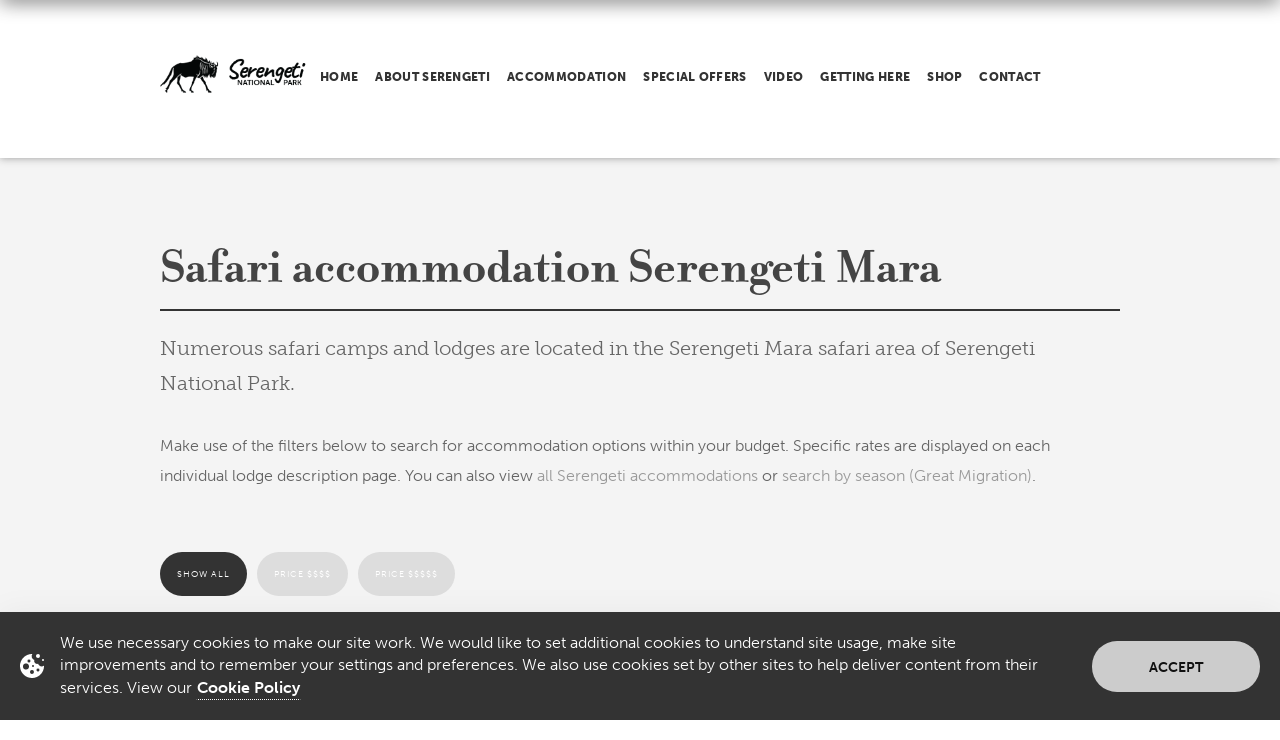

--- FILE ---
content_type: text/html; charset=UTF-8
request_url: https://serengeti.com/safari-lodges-serengeti-mara.php
body_size: 23156
content:
<!DOCTYPE html>
<!--[if IE 8 ]><html class="ie ie8" lang="en"><![endif]-->
<!--[if (gte IE 9)|!(IE)]><!--><html lang="en"><!--<![endif]-->
<head>

	<!-- Meta
  	================================================== -->
	
	<meta charset="utf-8">
	
		<title>Safari lodges &amp; camps in the Mara area of Serengeti National Park - For a luxury Tanzania safari</title>

		<meta name="Copyright" content="Serengeti.com" /> 
		<meta name="Description" content="Explore all safari lodges and camps in Serengeti Mara in Serengeti National Park, for a luxury safari experience." />
		<meta name="Keywords" content="serengeti, serengeti national park, serengeti mara, serengeti mara accommodation, serengeti mara lodge, serengeti mara camp, safari lodge, safari camp, luxury safari, tanzania, serengeti mara hotel" />
    	<meta name="ROBOTS" CONTENT="noindex, follow">
		<link rel="canonical" href="https://www.serengeti.com/safari-lodges-serengeti-mara.php"/>
        
        <meta property="og:title" content="Safari lodges and camps in Serengeti Mara safari area, Tanzania"/>
		<meta property="og:type" content="hotel"/>
		<meta property="og:description" content="Overview of all luxury safari accommodation options in Serengeti Mara safari areain Tanzania."/>
		<meta property="og:url" content="https://www.serengeti.com/safari-lodges-serengeti-mara.php"/>
		<meta property="og:site_name" content="serengeti.com"/>

	<!-- Mobile Specific Meta
  	================================================== -->
	
	<meta name="viewport" content="width=device-width, initial-scale=1, maximum-scale=1">

	<!-- CSS (Stylesheets)
  	================================================== -->

	<link rel="stylesheet" href="//www.serengeti.com/assets/css/style.css">
    <link rel="stylesheet" href="//www.serengeti.com/assets/css/lightbox.css">
	<link rel="stylesheet" href="//www.serengeti.com/assets/css/flexslider.css">
<link rel="stylesheet" href="//www.serengeti.com/gdpr-cookie-law/css/gdpr-cookie-law.min.css">
	<link rel="stylesheet" href="//www.serengeti.com/assets/css/superfish.css">
	<link rel="stylesheet" href="//www.serengeti.com/assets/css/easy-pie-chart.css">
    <link rel="stylesheet" type="text/css" href="//www.serengeti.com/assets/css/blitzer/jquery-ui-1.8.23.custom.css" />
    <link rel="stylesheet" type="text/css" href="//www.serengeti.com/css/dcsns_light2.css" media="all" />
    <link type="text/css" rel="stylesheet" href="//www.serengeti.com/css/colorbox.css" />
    <link rel="stylesheet" type="text/css" href="//www.serengeti.com/assets/css/blitzer/jquery-ui-1.8.23.custom.css" />
    <link href="//www.serengeti.com/better-weather/css/bw-style.min.css" rel="stylesheet">
    
	<!-- Adobe Fonts
================================================== -->
<link rel="stylesheet" href="https://use.typekit.net/mgq3zzb.css">
    
    <!-- Font Awesome
  	================================================== -->
	
	<script src="https://use.fontawesome.com/a98fa73003.js"></script>
	
	<!-- Favicon/Touch Icons
	================================================== -->
	
	<link rel="shortcut icon" href="//www.serengeti.com/assets/img/favicon.ico">
	<link rel="apple-touch-icon" href="//www.serengeti.com/assets/img/apple-touch-icon.png">
	<link rel="apple-touch-icon" sizes="72x72" href="//www.serengeti.com/assets/img/apple-touch-icon-72x72.png">
	<link rel="apple-touch-icon" sizes="114x114" href="//www.serengeti.com/assets/img/apple-touch-icon-114x114.png">

<!-- Bing tag -->
<script>(function(w,d,t,r,u){var f,n,i;w[u]=w[u]||[],f=function(){var o={ti:"121001823", enableAutoSpaTracking: true};o.q=w[u],w[u]=new UET(o),w[u].push("pageLoad")},n=d.createElement(t),n.src=r,n.async=1,n.onload=n.onreadystatechange=function(){var s=this.readyState;s&&s!=="loaded"&&s!=="complete"||(f(),n.onload=n.onreadystatechange=null)},i=d.getElementsByTagName(t)[0],i.parentNode.insertBefore(n,i)})(window,document,"script","//bat.bing.com/bat.js","uetq");</script>

<!-- Google tag (gtag.js) -->
<script async src="https://www.googletagmanager.com/gtag/js?id=G-5JJKDTKPWW"></script>
<script>
  window.dataLayer = window.dataLayer || [];
  function gtag(){dataLayer.push(arguments);}
  gtag('js', new Date());

  gtag('config', 'G-5JJKDTKPWW');
</script>

</head>

<body id="inner">

	<header id="header-global-inner" role="banner">
	
		<div class="header-top-inner">
				
			<div class="container">
				
				<div class="logo four columns alpha">
						
					<!--<h1><a href="index.php" title="Serengeti National Park">Serengeti National Park</a></h1>-->
			
					<h1><a href="index.php"><img src="//www.serengeti.com/assets/img/serengeti-national-park-logo.png" alt="Serengeti National Park Logo" /></a></h1>
					
				</div><!-- end .logo -->		
							
				<div class="twelve columns omega">
				
					<nav class="main-navigation" role="navigation">
															
						<ul id="sf" class="sf-menu">
		
							<li><a href="index.php" title="Home">Home</a></li>
                        <li><a href="index.php#homepage-services" title="About Serengeti National Park">About Serengeti</a>
							<ul>
								<li><a href="information-serengeti-national-park.php" title="About Serengeti">About Serengeti National Park</a></li>
								<li><a href="safari-serengeti-tanzania.php" title="Safari Serengeti">Going on a Serengeti safari</a></li>
								<li><a href="best-time-to-visit-serengeti.php" title="Best time to visit Serengeti National Park">When to visit Serengeti</a></li>
								<li><a href="weather-climate-serengeti.php" title="Weather and climate Serengeti">Weather &amp; climate</a></li>
								<li><a href="safari-areas.php" title="Serengeti safari areas" rel="nofollow">Serengeti safari areas</a>
                                			<ul>
										<li><a href="safari-areas.php">Serengeti safari areas</a></li>
										<li><a href="seronera-southcentral-serengeti.php">Seronara &amp; Central Serengeti</a></li>
										<li><a href="southeastern-plains-ndutu.php">Southeast Plains &amp; Ndutu</a></li>
                                    						<li><a href="western-corridor.php">Western corridor</a></li>
										<li><a href="grumeti-game-reserve.php">Grumeti Game Reserve</a></li>
										<li><a href="serengeti-mara.php">Serengeti Mara area</a></li>
                                    						<li><a href="northern-serengeti-lobo.php">Northern Serengeti &amp Lobo</a></li>
							</ul>
                                				</li> 
								<li><a href="great-migration-africa.php" title="The Great Migration in Serengeti">The Great Migration</a></li>
								<li><a href="wildlife-serengeti.php" title="Wildlife in Serengeti National Park">Wildlife in Serengeti</a></li>                        
								<li><a href="map.php" title="Map of Serengeti National Park">Serengeti National Park map</a></li>
							</ul></li>
						<li><a href="index.php#homepage-portfolio" title="View Serengeti National Park accommodation">Accommodation</a>
                            				<ul>
								<li><a href="safari-lodges-and-camps.php" title="All Serengeti accommodation">All Serengeti safari camps &amp; lodges</a></li>
								<li><a href="accommodation-location-search.php" title="Serengeti accommodation by location">Search by location</a></li>
                                				<li><a href="accommodation-season-search.php" title="Serengeti accommodation by season">Search by season</a></li>
							</ul>
                            				</li>
                        <li><a href="special-offers.php" title="View Serengeti National Park special offers">Special offers</a></li>
                        <li><a href="video-serengeti.php" title="Serengeti National Park videas">Video</a></li>
						<li><a href="how-to-get-to-serengeti.php" title="Getting to Serengeti National Park">Getting here</a>
                        <ul>
								<li><a href="how-to-get-to-serengeti.php" title="Getting to Serengeti National Park">Getting here</a></li>
                                <li><a href="serengeti-kilimanjaro-airport.php" title="Serengeti Kilimanjaro Airport">Kilimanjaro International Airport</a></li>
                                <li><a href="flights-to-serengeti.php" title="Flights to Serengeti">Flights to Serengeti airstrips</a></li>
							</ul>
                            </li>
                            <li><a href="apparel-and-merchandise-serengeti.php" title="Serengeti apparel & merchandise">Shop</a></li>
						<li><a href="#footer-global" title="Contact">Contact</a></li>
		
						</ul><!-- end #sf -->
						
					</nav><!-- end .main-navigation -->
		
				</div><!-- end .twelve columns -->
										
			</div><!-- end .container -->
			
		</div><!-- end .header-top-inner -->
	
	</header><!-- end #header-global-inner -->
	
	<main>
        
        <section class="content" itemscope itemtype="https://schema.org/Hotel">
		
			<div class="container">
                    
				<h1>Safari accommodation Serengeti Mara</h1>
				
				<p class="first-paragraph">Numerous safari camps and lodges are located in the Serengeti Mara safari area of Serengeti National Park.</p>
				
				<p>Make use of the filters below to search for accommodation options within your budget. Specific rates are displayed on each individual lodge description page. You can also view <a href="safari-lodges-and-camps.php" title="All Serengeti safari lodges">all Serengeti accommodations</a> or <a href="accommodation-season-search.php" title="Search by season">search by season (Great Migration)</a>.</p>
		
				<div class="row">
					
					</div>
	
				</div>
                										
			</div><!-- end .container -->
		
		</section><!-- end .content -->
            
            <section class="content-general-info">
		
			<div class="container">
           
                <div class="portfolio-filter">
							
						<ul class="filter">
							<li><a href="" class="current" data-filter="*" title="Show all items">show all</a></li>
                            <li><a href="" data-filter=".middle" title="Show all $$$$ safari properties">Price $$$$</a></li>
							<li><a href="" data-filter=".high" title="Show all $$4$$ safari properties">Price $$$$$</a></li>
						</ul>
						
					</div><!-- end .portfolio-filter -->
                
				<div class="portfolio-items">
                    	
                        <div class="one-third column high">
						
							<div class="team-member">
							
							  <div class="team-member-thumbnail"> <a href="singita-mara-river-tented-camp.php"><img src="//www.serengeti.com/assets/img/singita-mara-river-tented-camp-grumeti.jpg" alt="Singita Mara River Tented Camp" /></a>
									
							  </div><!-- end .team-member-thumbnail -->
								
								<h2><a href="singita-mara-river-tented-camp.php" title="Singita Mara River Tented Camp information">Singita Mara River Tented Camp</a></h2>
								<p class="member-role">lodge location <span>Serengeti Mara</span></p>
								
								<p>From one of just six (!) luxury tents at Singita Mara River Camp, you will find yourself overlooking the illustrious Mara River, and perhaps some of its resident wildlife. In the distance grazing zebras, right behind you your beautiful, luxurious tented suite.</p>
                                
                                <p align="center"><img src="//www.serengeti.com/assets/img/five-stars-five.png"></p>
								
                                <p align="center"><a class="read-more-btn" title="Read more about Singita Mara River Tented Camp in Serengeti National Park" href="singita-mara-river-tented-camp.php">Read more</a></p>
							
							</div><!-- end .team-member -->
							
						</div><!-- end .one-third -->
						
						<div class="one-third column high">
						
							<div class="team-member">
							
							  <div class="team-member-thumbnail"> <a href="serengeti-bushtops-camp.php"><img src="//www.serengeti.com/assets/img/serengeti-bushtops-luxury-safari.jpg" alt="Serengeti Bushtops Camp" /></a>
									
							  </div><!-- end .team-member-thumbnail -->
								
								<h2><a href="serengeti-bushtops-camp.php" title="Serengeti Bushtops Camp information">Serengeti Bushtops Camp</a></h2>
								<p class="member-role">lodge location <span>Serengeti Mara</span></p>
								
								<p>Incredible views, resting under tented canvas, full day explorations – just a few perks of a stay at Serengeti Bushtops Camp. Looking for a homely and pure safari destination? Bushtops Camp is your perfect Serengeti National Park safari destination.</p>
                                
                                <p align="center"><img src="//www.serengeti.com/assets/img/five-stars-five.png"></p>
                                
                                <p align="center"><a class="read-more-btn" title="Read more about Serengeti Bushtops Camp" href="serengeti-bushtops-camp.php">Read more</a></p>
							
							</div><!-- end .team-member -->
							
						</div><!-- end .one-third -->
                    
                    <div class="one-third column middle">
						
							<div class="team-member">
							
							  <div class="team-member-thumbnail"> <a href="lemala-kuria-hills-tented-lodge.php"><img src="//www.serengeti.com/assets/img/lemala-kuria-hills-serengeti.jpg" alt="Lemala Kuria Hills Tented Lodge Serengeti" /></a>
									
							  </div><!-- end .team-member-thumbnail -->
								
								<h2><a href="lemala-kuria-hills-tented-lodge.php" title="Lion Sands treehouses information">Lemala Kuria Hills Tented Lodge</a></h2>
								<p class="member-role">lodge location <span>Serengeti Mara</span></p>
								
								<p>A stunning and remote location, close to the famous Mara River: this lodge is the perfect Serengeti safari destination. Abundant wildlife, glass fronted tented suites including private plunge pool, and timeless hospitality – welcome to Kuria Hills Lodge.</p>
                                
                                <p align="center"><img src="//www.serengeti.com/assets/img/five-stars-four.png"></p>
                                
                                <p align="center"><a class="read-more-btn" title="Read more about Lemala Kuria Hills Tented Lodge in Serengeti" href="lemala-kuria-hills-tented-lodge.php">Read more</a></p>
							
							</div><!-- end .team-member -->
							
						</div><!-- end .one-third -->
                    
                    <div class="one-third column middle">
						
							<div class="team-member">
							
							  <div class="team-member-thumbnail"> <a href="nomad-lamai-serengeti.php"><img src="//www.serengeti.com/assets/img/nomad-lamai-serengeti-camp.jpg" alt="Nomad Lamai Serengeti" /></a>
									
							  </div><!-- end .team-member-thumbnail -->
								
								<h2><a href="nomad-lamai-serengeti.php" title="Nomad Lamai Serengeti information">Nomad Lamai Serengeti</a></h2>
								<p class="member-role">lodge location <span>Serengeti Mara</span></p>
								
								<p>Nomad Lamai isn’t a place for those looking for opulence and extravagance; it is a piece of big-game Serengeti, where encounters with wildlife are authentic, intimate and always wild. The Serengeti Mara area is a meeting point for more animals than you can think of.</p>
                                
                                <p align="center"><img src="//www.serengeti.com/assets/img/five-stars-four.png"></p>
                                
                                <p align="center"><a class="read-more-btn" title="Read more about Nomad Lamai Serengeti" href="nomad-lamai-serengeti.php">Read more</a></p>
							
							</div><!-- end .team-member -->
							
						</div><!-- end .one-third -->
                    
                    <div class="one-third column middle">
						
							<div class="team-member">
							
							  <div class="team-member-thumbnail"> <a href="olakira-migration-camp.php"><img src="//www.serengeti.com/assets/img/olakira-migration-camp-serengeti.jpg" alt="Olakira Migration Camp" /></a>
									
							  </div><!-- end .team-member-thumbnail -->
								
								<h2><a href="olakira-migration-camp.php" title="Olakira Migration Camp information">Olakira Camp (Jul-Nov)</a></h2>
								<p class="member-role">lodge location <span>Migration Area</span></p>
								
								<p>With just nine airy and luxurious safari tents, which moves completely twice a year to follow the Serengeti Great Migration, this warm camp radiates a family atmosphere. Simply because the owners put their people – guests and staff - first.</p>
                                
                                <p align="center"><img src="//www.serengeti.com/assets/img/five-stars-four.png"></p>
                                
                                <p align="center"><a class="read-more-btn" title="Read more about Olakira Migration Camp in Serengeti" href="olakira-migration-camp.php">Read more</a></p>
							
							</div><!-- end .team-member -->
							
						</div><!-- end .one-third -->
						
			  </div><!-- end .portfolio-items -->
						
			</div><!-- end .container -->
		
		</section><!-- end .content -->
						
	</main><!-- end main -->
    
	<footer id="footer-global" role="contentinfo">
		
		<div class="container">
        
        <header class="homepage-section-header">
				
					<h1>Send your enquiry for a Serengeti Mara safari</h1>
					
					<div class="message">
						<p>We hope you have found all information needed to decide that Serengeti Mara in Tanzania is the perfect place for your next travel adventure. Please fill in the contact form and we will get back to you soon!</p>
						
					</div><!-- end .homepage-section-intro -->
				 
				</header><!-- end .homepage-section-header -->
                
            <div class="row">
				
					<div class="eight columns">
					
						<i class="fa fa-envelope"></i>
					
						<form class="contact-form" action="php/accommodation-serengeti-mara.php" method="post">
											
							<input name="name" type="text" placeholder="Name (required)">
	
						    <input name="email" type="email" placeholder="Email">
	
						    <textarea name="message" placeholder="Please enter your message..."></textarea>
                            
                            <input name="verify" type="text" placeholder="Solve this puzzle: 3 + 1 =">
						                                     
						    <input id="submit" name="submit" type="submit" value="SEND">
						        
						</form>
						
						<div id="response"></div>
					
					</div>
					
					<div class="seven columns offset-by-one">
					
						<i class="fa fa-location-arrow"></i>
					
						<address class="contact-details">
							
							<ul>
						    	<li>Serengeti National Park</li>
                                <li>Tanzania</li>
						        <li><a href="mailto:info@serengeti.com">info@serengeti.com</a></li>
						    </ul>
						
						</address>
					
					</div>
				
				</div><!-- end .row -->

			
			<div class="row">
            
            	<p class="company-title"><a href="index.php"><img src="//www.serengeti.com/assets/img/logo-serengeti-national-park.png" loading="lazy" alt="Logo Serengeti National Park"></a></p>
			
				<div class="social-links-container">
				
					<ul class="social-links">
					<li><a href="https://www.facebook.com/visitserengeti/" title="View Facebook Profile" rel="noreferrer noopener" target="_blank">Facebook</a></li>
<li><a href="https://www.youtube.com/channel/UCjeCMr5qCG69djRMe7s7wgw" title="View YouTube channel" rel="noreferrer noopener" target="_blank">YouTube</a></li>
				</ul>
						
				</div><!-- end .social-links-container -->

		  		<p id="copyright-details">&copy; 2018 - 2026. Serengeti.com I All rights reserved I <a title="This website is not affiliated, associated or connected in any way with the Tanzania National Parks Authority. Its purpose is to provide information about Serengeti National Park and accommodations located in the area." alt="This website is not affiliated, associated or connected in any
way with the Tanzania National Parks Authority. Its purpose is to provide information about Serengeti National Park and accommodations located in the area.">Disclaimer</a> I <a href="privacy-policy.php" rel="nofollow">Privacy policy</a> I <a href="sitemap.php">Sitemap</a> I <a href="frequently-asked-questions.php">FAQ &amp; help</a></p>

		  	</div><!-- end .row -->
	  	
	  	</div><!-- end .container -->
	
	</footer><!-- end #footer-global -->
	
<!-- JS (Javascript Files)
================================================== -->

<script src="//www.serengeti.com/assets/js/jquery-1.10.2.min.js"></script>
<script type="text/javascript" src="//maps.googleapis.com/maps/api/js?key=AIzaSyAq4MhNhieJxUPXXrEpZmxpDT62Rjsqekk"></script>
<script src="//www.serengeti.com/assets/js/modernizr-2.6.2.min.js"></script>
<script src="//www.serengeti.com/assets/js/jquery.backstretch.min.js"></script>
<script src="//www.serengeti.com/assets/js/jquery.gmaps.min.js"></script>
<script src="//www.serengeti.com/assets/js/jquery.isotope.min.js"></script>
<script src="//www.serengeti.com/assets/js/jquery.flexslider.min.js"></script>
<script src="//www.serengeti.com/assets/js/lightbox.js"></script>
<script src="//www.serengeti.com/assets/js/jquery.quote.rotator.min.js"></script>
<script src="//www.serengeti.com/assets/js/jquery.form.min.js"></script>
<script src="//www.serengeti.com/assets/js/jquery.validate.min.js"></script>
<script src="//www.serengeti.com/assets/js/jquery.fitvids.min.js"></script>
<script src="//www.serengeti.com/assets/js/superfish.min.js"></script>
<script src="//www.serengeti.com/assets/js/hoverIntent.min.js"></script>
<script src="//www.serengeti.com/assets/js/selectnav.min.js"></script>
<script src="//www.serengeti.com/assets/js/jquery.clingify.min.js"></script>
<script src="//www.serengeti.com/assets/js/twitterfetcher.min.js"></script>
<script src="//www.serengeti.com/assets/js/jquery.easy-pie-chart.min.js"></script>
<script src="//www.serengeti.com/assets/js/fokus.min.js"></script>
<script src="//www.serengeti.com/assets/js/custom.js"></script>
<script src="//www.serengeti.com/gdpr-cookie-law/js/gdpr-cookie-law.min.js"></script>
	<script>
$(document).ready(function () {
    $(document).gdprCookieLaw({
        moreLinkHref: '//www.serengeti.com/cookie-policy.php',
		theme: 'theme-dark',
		delay: '600',
		animationStatus: true,
        animationDuration: 500,
        animationName: 'fade-slide',
		moreLinkStatus: false,
		customAnchors: [
			{
				id: 'myCustomAnchor1',
				href: 'https://www.serengeti.com/cookie-policy.php',
				title: 'Cookie policy',
				target: '_blank',
				text: 'Cookie Policy'
			},
		],
		desc: 'We use necessary cookies to make our site work. We would like to set additional cookies to understand site usage, make site improvements and to remember your settings and preferences. We also use cookies set by other sites to help deliver content from their services. View our {{myCustomAnchor1}}',
    });
});
</script>
        
</body>

</html>


--- FILE ---
content_type: text/css
request_url: https://www.serengeti.com/assets/css/style.css
body_size: 116023
content:
g/*
* Theme: Cabana - Responsive HTML5/CSS3 Template
* Author: GuuThemes
* Author URL: www.guuthemes.com
* Version: 1.1
*/


/* Table of Contents
==================================================

1	- Reset
2	- Grid
3	- General
4	- Header
5	- Footer
6	- Navigation (Main)
7	- Homepage (Default) 1389
8	- Homepage (Alternative) 1728
9	- Homepage (Corporate) 2208
10	- Homepage (One Page) 2703
11	- Homepage (Full Screen/Portfolio Showcase) 3073
12	- Homepage (Blog Style)
13	- Homepage Sections
14	- Buttons
15	- Social Icons (Body)
16	- Isotope (Portfolio Filtering)
17	- Portfolio Index (Standard/Full Width)
18	- Single Project
19	- Post Index / Single Post
20	- Portfolio Navigation
21	- Portfolio Items
22	- Team Members
23	- Services
24	- Comments (Including Comment Form)
25	- Google Map
26	- Widgets
27	- Contact Form (One Page Version)
28	- Contact Form (Multi Page Version)
29	- Contact Details
30	- Section Dividers
31	- Homepage Quotes
32	- Homepage Latest Tweet
33	- Pricing Tables
34	- Skill Bars
35	- Media Queries

================================================== */


/*----------------------------------------------*/
/*	1 - Reset
/*----------------------------------------------*/

/* normalize.css v2.1.1 | MIT License | git.io/normalize */
/* ==========================================================================
   HTML5 display definitions
   ========================================================================== */

/**
 * Standard Reset.
 */
html, body, div, span, applet, object, iframe, h1, h2, h3, h4, h5, h6, blockquote, pre, a, abbr, acronym, address, big, cite, code, del, dfn, em, img, ins, kbd, q, s, samp, small, strike, strong, sub, sup, tt, var, b, u, i, center, dl, dt, dd, ol, ul, li, fieldset, form, label, legend, table, caption, tbody, tfoot, thead, tr, th, td, article, aside, canvas, details, embed, figure, figcaption, footer, header, hgroup, menu, nav, output, ruby, section, summary, time, mark, audio, video {
	margin: 0;
  	padding: 0;
  	border: 0;
  	vertical-align: baseline;
}

/**
 * Correct `block` display not defined in IE 8/9.
 */
article,
aside,
details,
figcaption,
figure,
footer,
header,
hgroup,
main,
nav,
section,
summary {
	display: block;
}

/**
 * Correct `inline-block` display not defined in IE 8/9.
 */
audio,
canvas,
video {
	display: inline-block;
}

/**
 * Prevent modern browsers from displaying `audio` without controls.
 * Remove excess height in iOS 5 devices.
 */
audio:not([controls]) {
  	display: none;
  	height: 0;
}

/**
 * Address styling not present in IE 8/9.
 */
[hidden] {
  	display: none;
}

/* ==========================================================================
   Base
   ========================================================================== */
/**
 * 1. Prevent system color scheme's background color being used in Firefox, IE,
 *    and Opera.
 * 2. Prevent system color scheme's text color being used in Firefox, IE, and
 *    Opera.
 * 3. Set default font family to sans-serif.
 * 4. Prevent iOS text size adjust after orientation change, without disabling
 *    user zoom.
 */
html {
  	background: #fff;
  /* 1 */
  	color: #000;
  /* 2 */
  	font-family: sans-serif;
  /* 3 */
  	-ms-text-size-adjust: 100%;
  /* 4 */
  	-webkit-text-size-adjust: 100%;
  /* 4 */
}

/**
 * Remove default margin.
 */
body {
  	margin: 0;
}

/* ==========================================================================
   Links
   ========================================================================== */

/**
 * Address `outline` inconsistency between Chrome and other browsers.
 */
a:focus {
  	outline: thin dotted;
}

/**
 * Improve readability when focused and also mouse hovered in all browsers.
 */
a:active,
a:hover {
  	outline: 0;
}

/* ==========================================================================
   Typography
   ========================================================================== */

/**
 * Address variable `h1` font-size and margin within `section` and `article`
 * contexts in Firefox 4+, Safari 5, and Chrome.
 */
h1 {
  	font-size: 2em;
  	margin: 0.67em 0;
}

/**
 * Address styling not present in IE 8/9, Safari 5, and Chrome.
 */
abbr[title] {
  	border-bottom: 1px dotted;
}

/**
 * Address style set to `bolder` in Firefox 4+, Safari 5, and Chrome.
 */
b,
strong {
  	font-weight: bold;
}

/**
 * Address styling not present in Safari 5 and Chrome.
 */
dfn {
  	font-style: italic;
}

/**
 * Address differences between Firefox and other browsers.
 */
hr {
  	-moz-box-sizing: content-box;
  	box-sizing: content-box;
  	height: 0;
}

/**
 * Address styling not present in IE 8/9.
 */
mark {
  	background: #ff0;
  	color: #000;
}

/**
 * Correct font family set oddly in Safari 5 and Chrome.
 */
code,
kbd,
pre,
samp {
  	font-family: monospace, serif;
  	font-size: 1em;
}

/**
 * Improve readability of pre-formatted text in all browsers.
 */
pre {
  	white-space: pre-wrap;
}

/**
 * Set consistent quote types.
 */
q {
  	quotes: "\201C" "\201D" "\2018" "\2019";
}

/**
 * Address inconsistent and variable font size in all browsers.
 */
small {
  	font-size: 80%;
}

/**
 * Prevent `sub` and `sup` affecting `line-height` in all browsers.
 */
sub,
sup {
	font-size: 75%;
  	line-height: 0;
  	position: relative;
  	vertical-align: baseline;
}

sup {
	top: -0.5em;
}

sub {
  	bottom: -0.25em;
}

/* ==========================================================================
   Embedded content
   ========================================================================== */

/**
 * Remove border when inside `a` element in IE 8/9.
 */
img {
  	border: 0;
}

/**
 * Correct overflow displayed oddly in IE 9.
 */
svg:not(:root) {
  	overflow: hidden;
}

/* ==========================================================================
   Figures
   ========================================================================== */

/**
 * Address margin not present in IE 8/9 and Safari 5.
 */
figure {
  	margin: 0;
}

/* ==========================================================================
   Forms
   ========================================================================== */

/**
 * Define consistent border, margin, and padding.
 */
fieldset {
  	border: 1px solid #c0c0c0;
  	margin: 0 2px;
  	padding: 0.35em 0.625em 0.75em;
}

/**
 * 1. Correct `color` not being inherited in IE 8/9.
 * 2. Remove padding so people aren't caught out if they zero out fieldsets.
 */
legend {
  	border: 0;
  /* 1 */
  	padding: 0;
  /* 2 */
}

/**
 * 1. Correct font family not being inherited in all browsers.
 * 2. Correct font size not being inherited in all browsers.
 * 3. Address margins set differently in Firefox 4+, Safari 5, and Chrome.
 */
button,
input,
select,
textarea {
  	font-family: inherit;
  /* 1 */
  	font-size: 100%;
  /* 2 */
  	margin: 0;
  /* 3 */
}

/**
 * Address Firefox 4+ setting `line-height` on `input` using `!important` in
 * the UA stylesheet.
 */
button,
input {
  	line-height: normal;
}

/**
 * Address inconsistent `text-transform` inheritance for `button` and `select`.
 * All other form control elements do not inherit `text-transform` values.
 * Correct `button` style inheritance in Chrome, Safari 5+, and IE 8+.
 * Correct `select` style inheritance in Firefox 4+ and Opera.
 */
button,
select {
  	text-transform: none;
}

/**
 * 1. Avoid the WebKit bug in Android 4.0.* where (2) destroys native `audio`
 *    and `video` controls.
 * 2. Correct inability to style clickable `input` types in iOS.
 * 3. Improve usability and consistency of cursor style between image-type
 *    `input` and others.
 */
button,
html input[type="button"],
input[type="reset"],
input[type="submit"] {
  	-webkit-appearance: button;
  /* 2 */
  	cursor: pointer;
  /* 3 */
}

/**
 * Re-set default cursor for disabled elements.
 */
button[disabled],
html input[disabled] {
  	cursor: default;
}

/**
 * 1. Address box sizing set to `content-box` in IE 8/9.
 * 2. Remove excess padding in IE 8/9.
 */
input[type="checkbox"],
input[type="radio"] {
  	box-sizing: border-box;
  /* 1 */
  	padding: 0;
  /* 2 */
}

/**
 * 1. Address `appearance` set to `searchfield` in Safari 5 and Chrome.
 * 2. Address `box-sizing` set to `border-box` in Safari 5 and Chrome
 *    (include `-moz` to future-proof).
 */
input[type="search"] {
  	-webkit-appearance: textfield;
  /* 1 */
  	-moz-box-sizing: content-box;
  	-webkit-box-sizing: content-box;
  /* 2 */
  	box-sizing: content-box;
}

/**
 * Remove inner padding and search cancel button in Safari 5 and Chrome
 * on OS X.
 */
input[type="search"]::-webkit-search-cancel-button,
input[type="search"]::-webkit-search-decoration {
  	-webkit-appearance: none;
}

/**
 * Remove inner padding and border in Firefox 4+.
 */
button::-moz-focus-inner,
input::-moz-focus-inner {
  	border: 0;
  	padding: 0;
}

/**
 * 1. Remove default vertical scrollbar in IE 8/9.
 * 2. Improve readability and alignment in all browsers.
 */
textarea {
  	overflow: auto;
  /* 1 */
  	vertical-align: top;
  /* 2 */
}

/* ==========================================================================
   Tables
   ========================================================================== */

/**
 * Remove most spacing between table cells.
 */
table {
  	border-collapse: collapse;
  	border-spacing: 0;
}


/*----------------------------------------------*/
/*	2 - Grid
/*----------------------------------------------*/

/*
* Skeleton V1.2
* Copyright 2011, Dave Gamache
* www.getskeleton.com
* Free to use under the MIT license.
* http://www.opensource.org/licenses/mit-license.php
* 6/20/2012
*/


/* Table of Contents
==================================================
#Base 960 Grid
#Tablet (Portrait)
#Mobile (Portrait)
#Mobile (Landscape)
#Clearing */



/* #Base 960 Grid
================================================== */

.container                                  { position: relative; width: 960px; margin: 0 auto; padding: 0; }
.container .column,
.container .columns                         { float: left; display: inline; margin-left: 10px; margin-right: 10px; }
.row                                        { margin-bottom: 20px; }

/* Nested Column Classes */
.column.alpha, .columns.alpha               { margin-left: 0; }
.column.omega, .columns.omega               { margin-right: 0; }

/* Base Grid */
.container .one.column,
.container .one.columns                     { width: 40px;  }
.container .two.columns                     { width: 100px; }
.container .three.columns                   { width: 160px; }
.container .four.columns                    { width: 140px; }
.container .five.columns                    { width: 280px; }
.container .six.columns                     { width: 340px; }
.container .seven.columns                   { width: 400px; }
.container .eight.columns                   { width: 460px; }
.container .nine.columns                    { width: 520px; }
.container .ten.columns                     { width: 580px; }
.container .eleven.columns                  { width: 640px; }
.container .twelve.columns                  { width: 800px; }
.container .thirteen.columns                { width: 760px; }
.container .fourteen.columns                { width: 820px; }
.container .fifteen.columns                 { width: 880px; }
.container .sixteen.columns                 { width: 940px; }

.container .one-third.column                { width: 300px; }
.container .two-thirds.column               { width: 620px; }

/* Offsets */
.container .offset-by-one                   { padding-left: 60px;  }
.container .offset-by-two                   { padding-left: 120px; }
.container .offset-by-three                 { padding-left: 180px; }
.container .offset-by-four                  { padding-left: 240px; }
.container .offset-by-five                  { padding-left: 300px; }
.container .offset-by-six                   { padding-left: 360px; }
.container .offset-by-seven                 { padding-left: 420px; }
.container .offset-by-eight                 { padding-left: 480px; }
.container .offset-by-nine                  { padding-left: 540px; }
.container .offset-by-ten                   { padding-left: 600px; }
.container .offset-by-eleven                { padding-left: 660px; }
.container .offset-by-twelve                { padding-left: 720px; }
.container .offset-by-thirteen              { padding-left: 780px; }
.container .offset-by-fourteen              { padding-left: 840px; }
.container .offset-by-fifteen               { padding-left: 900px; }

/* #Full screen width (100%) - add .fullwidth to your container's parent for support
================================================== */
@media only screen and (min-width:767px){
	.fullwidth .container                                  { position: relative; width: 100%; margin: 0 auto; padding: 0; }
	.fullwidth .container .column,
	.fullwidth .container .columns                         { float: left; display: inline; margin-left: 0; margin-right: 0; }
	.fullwidth .row                                        { margin-bottom: 20px; }

	/* Nested Column Classes */
	.column.alpha, .columns.alpha               { margin-left: 0; }
	.column.omega, .columns.omega               { margin-right: 0; }

	/* Base Grid */
	.fullwidth .container .one.column,
	.fullwidth .container .one.columns                     { width: 4.25%;  }
	.fullwidth .container .two.columns                     { width: 10.5%; }
	.fullwidth .container .three.columns                   { width: 16.75%; }
	.fullwidth .container .four.columns                    { width: 23%; }
	.fullwidth .container .five.columns                    { width: 29.25%; }
	.fullwidth .container .six.columns                     { width: 35.5%; }
	.fullwidth .container .seven.columns                   { width: 41.75%; }
	.fullwidth .container .eight.columns                   { width: 50%; }
	.fullwidth .container .nine.columns                    { width: 54.25%; }
	.fullwidth .container .ten.columns                     { width: 60.5%; }
	.fullwidth .container .eleven.columns                  { width: 66.75%; }
	.fullwidth .container .twelve.columns                  { width: 73%; }
	.fullwidth .container .thirteen.columns                { width: 79.25%; }
	.fullwidth .container .fourteen.columns                { width: 85.5%; }
	.fullwidth .container .fifteen.columns                 { width: 91.75%; }
	.fullwidth .container .sixteen.columns                 { width: 100%; }

	.fullwidth .container .one-third.column                { width: 31%; }
	.fullwidth .container .two-thirds.column               { width: 64%; }

	/* Offsets */
	.fullwidth .container .offset-by-one                   { padding-left: 6.25%;  }
	.fullwidth .container .offset-by-two                   { padding-left: 12.5%; }
	.fullwidth .container .offset-by-three                 { padding-left: 18.75%; }
	.fullwidth .container .offset-by-four                  { padding-left: 25%; }
	.fullwidth .container .offset-by-five                  { padding-left: 31.25%; }
	.fullwidth .container .offset-by-six                   { padding-left: 37.5%; }
	.fullwidth .container .offset-by-seven                 { padding-left: 43.75%; }
	.fullwidth .container .offset-by-eight                 { padding-left: 50%; }
	.fullwidth .container .offset-by-nine                  { padding-left: 56.25%; }
	.fullwidth .container .offset-by-ten                   { padding-left: 62.5%; }
	.fullwidth .container .offset-by-eleven                { padding-left: 68.75%; }
	.fullwidth .container .offset-by-twelve                { padding-left: 75%; }
	.fullwidth .container .offset-by-thirteen              { padding-left: 81.25%; }
	.fullwidth .container .offset-by-fourteen              { padding-left: 87.5%; }
	.fullwidth .container .offset-by-fifteen               { padding-left: 93.75%; }
}


/* #Tablet (Portrait)
================================================== */

/* Note: Design for a width of 768px */

@media only screen and (min-width: 768px) and (max-width: 959px) {
    .container                                  { width: 768px; }
    .container .column,
    .container .columns                         { margin-left: 10px; margin-right: 10px;  }
    .column.alpha, .columns.alpha               { margin-left: 0; margin-right: 10px; }
    .column.omega, .columns.omega               { margin-right: 0; margin-left: 10px; }
    .alpha.omega                                { margin-left: 0; margin-right: 0; }

    .container .one.column,
    .container .one.columns                     { width: 28px; }
    .container .two.columns                     { width: 76px; }
    .container .three.columns                   { width: 124px; }
    .container .four.columns                    { width: 172px; }
    .container .five.columns                    { width: 220px; }
    .container .six.columns                     { width: 268px; }
    .container .seven.columns                   { width: 316px; }
    .container .eight.columns                   { width: 364px; }
    .container .nine.columns                    { width: 412px; }
    .container .ten.columns                     { width: 460px; }
    .container .eleven.columns                  { width: 508px; }
    .container .twelve.columns                  { width: 556px; }
    .container .thirteen.columns                { width: 604px; }
    .container .fourteen.columns                { width: 652px; }
    .container .fifteen.columns                 { width: 700px; }
    .container .sixteen.columns                 { width: 748px; }

    .container .one-third.column                { width: 236px; }
    .container .two-thirds.column               { width: 492px; }

    /* Offsets */
    .container .offset-by-one                   { padding-left: 48px; }
    .container .offset-by-two                   { padding-left: 96px; }
    .container .offset-by-three                 { padding-left: 144px; }
    .container .offset-by-four                  { padding-left: 192px; }
    .container .offset-by-five                  { padding-left: 240px; }
    .container .offset-by-six                   { padding-left: 288px; }
    .container .offset-by-seven                 { padding-left: 336px; }
    .container .offset-by-eight                 { padding-left: 384px; }
    .container .offset-by-nine                  { padding-left: 432px; }
    .container .offset-by-ten                   { padding-left: 480px; }
    .container .offset-by-eleven                { padding-left: 528px; }
    .container .offset-by-twelve                { padding-left: 576px; }
    .container .offset-by-thirteen              { padding-left: 624px; }
    .container .offset-by-fourteen              { padding-left: 672px; }
    .container .offset-by-fifteen               { padding-left: 720px; }
}


/*  #Mobile (Portrait)
================================================== */

/* Note: Design for a width of 320px */

@media only screen and (max-width: 767px) {
    .container { width: 300px; }
    .container .columns,
    .container .column { margin: 0; }

    .container .one.column,
    .container .one.columns,
    .container .two.columns,
    .container .three.columns,
    .container .four.columns,
    .container .five.columns,
    .container .six.columns,
    .container .seven.columns,
    .container .eight.columns,
    .container .nine.columns,
    .container .ten.columns,
    .container .eleven.columns,
    .container .twelve.columns,
    .container .thirteen.columns,
    .container .fourteen.columns,
    .container .fifteen.columns,
    .container .sixteen.columns,
    .container .one-third.column,
    .container .two-thirds.column  { width: 300px; }

    /* Offsets */
    .container .offset-by-one,
    .container .offset-by-two,
    .container .offset-by-three,
    .container .offset-by-four,
    .container .offset-by-five,
    .container .offset-by-six,
    .container .offset-by-seven,
    .container .offset-by-eight,
    .container .offset-by-nine,
    .container .offset-by-ten,
    .container .offset-by-eleven,
    .container .offset-by-twelve,
    .container .offset-by-thirteen,
    .container .offset-by-fourteen,
    .container .offset-by-fifteen { padding-left: 0; }

}


/* #Mobile (Landscape)
================================================== */

/* Note: Design for a width of 480px */

@media only screen and (min-width: 480px) and (max-width: 767px) {
    .container { width: 420px; }
    .container .columns,
    .container .column { margin: 0; }

    .container .one.column,
    .container .one.columns,
    .container .two.columns,
    .container .three.columns,
    .container .four.columns,
    .container .five.columns,
    .container .six.columns,
    .container .seven.columns,
    .container .eight.columns,
    .container .nine.columns,
    .container .ten.columns,
    .container .eleven.columns,
    .container .twelve.columns,
    .container .thirteen.columns,
    .container .fourteen.columns,
    .container .fifteen.columns,
    .container .sixteen.columns,
    .container .one-third.column,
    .container .two-thirds.column { width: 420px; }
}


/* #Clearing
================================================== */

/* Self Clearing Goodness */
.container:after { content: "\0020"; display: block; height: 0; clear: both; visibility: hidden; }

/* Use clearfix class on parent to clear nested columns,
or wrap each row of columns in a <div class="row"> */
.clearfix:before,
.clearfix:after,
.row:before,
.row:after {
  content: '\0020';
  display: block;
  overflow: hidden;
  visibility: hidden;
  width: 0;
  height: 0; }
.row:after,
.clearfix:after {
  clear: both; }
.row,
.clearfix {
  zoom: 1; }

/* You can also use a <br class="clear" /> to clear columns */
.clear {
  clear: both;
  display: block;
  overflow: hidden;
  visibility: hidden;
  width: 0;
  height: 0;
}

/*----------------------------------------------*/
/*	3 - General
/*----------------------------------------------*/

body {
	background-color: #f4f4f4;
	font-family: 'museo-sans', sans-serif;
	font-size: 16px;
	line-height: 30px;
	font-weight: 400;
	color: #444;
	-webkit-text-size-adjust: 100%;
	overflow-y: auto;
	overflow-x: hidden;
}

body:before {
	content: "";
	position: fixed;
	top: -10px;
	left: 0;
	width: 100%;
	height: 10px;
	-webkit-box-shadow: 0 0 20px rgba(0, 0, 0, .8);
	-moz-box-shadow: 0 0 20px rgba(0, 0, 0, .8);
	box-shadow: 0 0 20px rgba(0, 0, 0, .8);
	z-index: 1000;
}

.content {
	background-color: #f4f4f4;
	padding: 90px 0 0 0;
	z-index: 300;
	position: relative;
}

.content-accommodation{
	background-color: #f4f4f4;
	padding: 0 0 90px 0;
	z-index: 300;
	position: relative;
}


.content-general-info{
	background-color: #f4f4f4;
	padding: 10px 0 90px 0;
	z-index: 300;
	position: relative;
}

.contact .content {
	padding: 30px 0 90px 0;
}

main {
	position: relative;
	clear: both;
}

.title-container {
	display: block;
	width: 100%;
	height: 100%;
	margin-top: 10%;
}

.title-container h1 {
	display: inline-block;
	font-size: 50px;
	line-height: 60px;
	margin-bottom: 10px;
	padding-bottom: 6px;
	border-bottom: 2px solid #333;
}

.title-container p {
	color: #999;
	font-size: 14px;
	font-family: 'filosofia', serif;
	font-style: italic;
	text-transform: lowercase;
	margin-top: 2px;
}

.title-container .fa {
	font-size: 20px;
}

img {
	max-width: 100%;
	height: auto;
}
.inline-image {
  	padding: 20px 0 10px 0;
}

.video-frame {
  	margin-top: 30px;
  	margin-bottom: 40px;
}

.audio-frame {
	margin-top: 30px;
	margin-bottom: 30px;
}

p {
	color: #646464;
}

.first-paragraph {
	color: #666;
	font-family: 'museo-slab', serif;
	font-size: 20px;
	font-weight: 400;
	line-height: 35px;
	margin-bottom: 30px;
}

.tagline {
	font-family: 'museo-slab', serif;
	color: #666;
	font-size: 20px;
	font-weight: 400;
	line-height: 35px;
	margin-bottom: 30px;
}

.page-nav {
    display: block;
    float: left;
    margin: 0 0 20px 0;
    list-style: none;
}

.page-nav li {
	font-size: 25px;
    float: left;
    -moz-transition: color .4s;
    -webkit-transition: color .4s;
    -o-transition: color .4s;
    -ms-transition: color .4s;
    transition: color .4s;
}

.page-nav li.back {
	font-size: 20px;
}

.page-nav li a {
	text-decoration: none;
	display: block;
}

.page-nav .next a:hover,
.page-nav .prev a:hover {
	color: #666;
}

.page-nav .back a:hover {
	color: #666;
}

.page-nav .prev,
.page-nav .next,
.page-nav .back {
    margin-right: 10px;
}

.page-nav .back a {}

.page-nav .next a {
    color: #333;
}

.page-nav .prev a {
    color: #333;
}

a {
	color: #999;
	text-decoration: none;
	-webkit-transition: color 0.3s ease-in-out;
	-moz-transition: color 0.3s ease-in-out;
	-o-transition: color 0.3s ease-in-out;
	transition: color 0.3s ease-in-out;
}

a:hover {
  	color: #333;
}

ol,
ul {
	list-style-position: inside;
	margin: 20px 0;
}

ul.alt {
	list-style: none;
}

ul.alt li:before {
	float: left;
	font-family: 'FontAwesome';
	content: "\f192";
	color: #999;
	padding-right: 10px;
	font-size: 15px;
}

::-moz-selection {
	background: #333;
	color: #fff;
	text-shadow: none
}

::selection {
	background: #333;
	color: #fff;
	text-shadow: none
}

blockquote,
blockquote p {
	font-family: 'filosofia', serif !important;
	font-size: 25px;
	line-height: 35px;
	color: #999;
	font-style: italic;
}

blockquote {
	margin: 20px 0;
	padding: 9px 20px 0 20px;
	border-left: 3px solid #333;
}

blockquote cite {
	font-family: 'museo-sans', sans-serif;
	display: block;
	margin-top: 10px;
	color: #333;
	font-size: 12px;
	font-style: normal;
	font-weight: 300;
	text-transform: uppercase;
	letter-spacing: 1px;
}

cite {
	text-align: right;
	margin-top: 10px;
}

h1,
h2,
h3,
h4,
h5,
h6 {
	font-family: 'filosofia', sans-serif;
	font-weight: 700;
	text-transform: none;
}

h1 {
	font-size: 50px;
	line-height: 45px;
	font-weight: 700;
	border-bottom: 2px solid #333;
	margin-bottom: 20px;
	padding-bottom: 20px;
}

h2 {
	font-weight: 700;
	margin-bottom: 10px;
	padding-bottom: 10px;
}

h3 {
	font-weight: 700;
	margin-bottom: 10px;
	padding-bottom: 10px;
}

h3.widget-header {
	font-family: 'museo-sans', sans-serif;
    text-transform: uppercase;
    font-weight: 700;
	margin-top: 2px; !important
	margin-bottom: 0px;
	padding-bottom: 0px;
}


h4 {
	font-family: 'museo-sans', sans-serif;
    text-transform: uppercase;
    font-weight: 700;
	margin-bottom: 10px;
	padding-bottom: 10px;
}

h5 {
	font-family: 'museo-sans', sans-serif;
    text-transform: uppercase;
    font-weight: 700;
	margin-bottom: 10px;
	padding-bottom: 10px;
}

h6
{
font-weight: 700;
    font-family: 'museo-sans', sans-serif;
text-transform: uppercase;
margin-bottom: 10px;
padding-bottom: 10px;
}

h1 a,
h2 a,
h3 a,
h4 a,
h5 a,
h6 a {
  	color: #333;
}

h1 a:hover,
h2 a:hover,
h3 a:hover,
h4 a:hover,
h5 a:hover,
h6 a:hover {
  	color: #666;
}

.dropcap {
	font-family: 'Montserrat', sans-serif;
	color: #333;
	font-size: 55px;
	font-weight: 700;
	padding: 0 7px 5px 0;
	line-height: 1em;
	float: left;
}

/*----------------------------------------------*/
/*	4 - Header
/*----------------------------------------------*/

#header-image-slideshow {
	width: 100%;
	height: 800px;
	margin: 0 auto;
	position: absolute;
	background-size: cover!important;
	-webkit-background-size: cover!important;
}

.header-background-image {
	background: url(../img/okavango-delta-botswana.jpg) top center no-repeat;
	width: 100%;
	height: 800px;
	margin: 0 auto;
	position: absolute;
	background-size: cover!important;
	-webkit-background-size: cover!important;
}

#header-global[role="banner"] {
	color: #fff;
	width: 100%;
	height: 700px;
	padding-bottom: 60px;
	z-index: 1000;
}

#header-global-inner[role="banner"] {
	color: #fff;
	width: 100%;
	height: 110px;
	padding-bottom: 10px;
	z-index: 1000;
}

.header-top {
	padding-top: 50px;
	position: relative;
	z-index: 500;
	width: 100%;
	-moz-transition: all .7s;
	-webkit-transition: all .7s;
	-o-transition: all .7s;
	-ms-transition: all .7s;
	transition: all .7s;
}

.header-top-light {
	background-color: #fff;
	position: relative;
	padding-top: 17px;
	padding-bottom: 15px;
	z-index: 500;
	width: 100%;
	text-align: left;
	-webkit-box-shadow: 0px 0px 8px 0px #999;
	-moz-box-shadow: 0px 0px 8px 0px #999;
	box-shadow: 0px 0px 8px 0px #999;
	-moz-transition: all .7s;
	-webkit-transition: all .7s;
	-o-transition: all .7s;
	-ms-transition: all .7s;
	transition: all .7s;
}

.header-top-inner {
	background-color: #fff;
	padding-top: 17px;
	padding-bottom: 15px;
	position: fixed;
	z-index: 500;
	width: 100%;
	-webkit-box-shadow: 0px 0px 8px 0px #999;
	-moz-box-shadow: 0px 0px 8px 0px #999;
	box-shadow: 0px 0px 8px 0px #999;
}

.logo.three.columns {
	margin-left: 0;
}

.logo h1 {
	font-family: 'Montserrat', sans-serif;
	color: #333;
	display: inline-block;
	border-bottom: none;
	text-transform: uppercase;
}

.logo h1 a {
	color: #333;
}

.logo h1 a:hover {
	color: #666;
}

.logo img {
	max-width: 100%;
	height: auto;
	display: inline-block;
	vertical-align: middle;
	max-width: 200px;
}

.header-top-inner .logo {
	text-align: left;
	margin-top: 16px;
}

.header-top-inner .logo h1 {
	font-size: 25px;
}

/* Uber Statement
------------------------------------------------*/

.uber-statement {
	margin-top: 10px;
	padding: 10px 0;
}

.uber-statement h2 {
	font-family: 'Montserrat', sans-serif;
	letter-spacing: 5px;
	color: #fff;
	font-size: 70px;
	font-weight: 700;
	line-height: 70px;
	border-bottom: none;
	width: 70%;
	margin: 0;
	padding: 0;
}

/* Social Links (Header)
------------------------------------------------*/

#header-global[role="banner"] .social-links-container {
	margin: 20px 0 0 0;
}

#header-global[role="banner"] .social-links {
	overflow: hidden;
	margin: 0 0 20px 0;
	text-transform: lowercase;
  	list-style: none;
  	text-align: center;
}

#header-global[role="banner"] .social-links li {
	font-family: 'filosofia', serif;
	font-weight: 400;
	font-style: italic;
	margin-bottom: 5px;
	margin-left: 8px;
	float: left;
	display: inline-block;
}

#header-global[role="banner"] .social-links li:first-child {
	margin-left: 0;
}

#header-global[role="banner"] .social-links li:not(:last-of-type):after {
	content: "/";
	color: #fff;
	margin-left: 8px;
}

#header-global[role="banner"] .social-links li a {
	font-size: 14px;
	color: #fff;
	text-decoration: none;
	line-height: 1em;
	-webkit-transition: all 0.3s ease-in-out;
	-moz-transition: all 0.3s ease-in-out;
	-o-transition: all 0.3s ease-in-out;
	transition: all 0.3s ease-in-out;
}

#header-global[role="banner"] .social-links li a:hover {
	color: #ddd;
}

/*----------------------------------------------*/
/*	5 - Footer
/*----------------------------------------------*/

#footer-global[role="contentinfo"] {
	background-color: #333;
	border-top: 10px solid #eee;
	padding: 30px 0 30px 0;
	position: relative;
	z-index: 300;
	font-size: 40px;
	color: #eee;
}

#footer-global[role="contentinfo"] h4 {
	font-size: 15px;
	color: #fff;
	margin-bottom: 30px;
}

#footer-global[role="contentinfo"] a {
	color: #fff;
}

#footer-global[role="contentinfo"] a:hover {
  	color: #ddd;
}

#footer-global[role="contentinfo"] .company-title {
	font-family: 'Montserrat', sans-serif;
	font-size: 30px;
	color: #333;
	letter-spacing: 1px;
	text-transform: uppercase;
}

#footer-global[role="contentinfo"] .message p{
	color: #fff;
	font-size: 18px;
	line-height: 28px;
}

#footer-global[role="contentinfo"] .message p:first-of-type {
	color: #fff;
	font-family: 'museo-slab', serif;
	font-size: 20px;
	font-weight: 400;
	line-height: 30px;
	margin-bottom: 30px;
}

#footer-global[role="contentinfo"] .message p:first-of-type:first-line {
	font-weight: bold;
	letter-spacing: .1em;
}

	font-family: 'museo-slab', sans-serif;
	font-size: 30px;
	color: #333;
	letter-spacing: 1px;
	text-transform: uppercase;
}

#footer-global[role="contentinfo"] .contact-btn,
#footer-global[role="contentinfo"] .back-top-btn {
	margin-top: 10px;
	background: #fff;
	color: #333;
}

#footer-global[role="contentinfo"] .contact-btn:hover,
#footer-global[role="contentinfo"] .back-top-btn:hover {
	background: #953e08;
  	color: #fff;
}

#copyright-details {
	color: #999;
	font-family: 'museo-sans', sans-serif;
	text-transform: uppercase;
	width: 100%;
  	font-size: 10px;
  	line-height: 18px;
  	margin-top: 30px;
}

/* Social Links (Footer)
------------------------------------------------*/

#footer-global[role="contentinfo"] .social-links-container {
	margin: 40px 0 0 0;
}

#footer-global[role="contentinfo"] .social-links {
	overflow: hidden;
	margin: 0 auto;
	text-transform: lowercase;
  	list-style: none;
  	display: inline-block;
}

#footer-global[role="contentinfo"] .social-links li {
	font-family: 'filosofia', serif;
	font-weight: 400;
	font-style: italic;
	margin-bottom: 5px;
	margin-left: 8px;
	float: left;
	display: inline-block;
}

#footer-global[role="contentinfo"] .social-links li:first-child {
	margin-left: 0;
}

#footer-global[role="contentinfo"] .social-links li:not(:last-of-type):after {
	content: "/";
	color: #ddd;
	margin-left: 8px;
	font-size: 14px;
}

#footer-global[role="contentinfo"] .social-links li a {
	font-size: 14px;
	color: #eee;
	text-decoration: none;
	line-height: 1em;
	-webkit-transition: all 0.3s ease-in-out;
	-moz-transition: all 0.3s ease-in-out;
	-o-transition: all 0.3s ease-in-out;
	transition: all 0.3s ease-in-out;
}

#footer-global[role="contentinfo"] .social-links li a:hover {
	color: #ddd;
}

/*------------------------------------------------------------------*/
/*	6 - Navigation (Main) *Used in conjunction with superfish.css
/*------------------------------------------------------------------*/

.main-navigation {
	font-family: 'museo-sans', bold, sans-serif;
    font-size: 12px;
    font-weight: 900;
    letter-spacing: .02rem;
    display: block;
    text-transform: uppercase;
    height: 100%;
    position: relative;
    margin-top: 35px;
    margin-bottom: 30px;
    margin-left: 0;
	z-index: 9999;
}

.main-navigation ul {
	margin: 0 auto;
	margin-top: 0px;
	list-style-type: none;
	padding: 0;
}

.main-navigation ul ul {
	margin-top: -3px;
}

.main-navigation ul > li {
  	cursor: pointer;
  	margin-right: 7px;
}

.main-navigation ul > li a {
  	color: #333;
  	margin-right: 0;
  	padding: 10px;
}

.main-navigation ul > li a:hover {
	color: #666;
}

.main-navigation ul > li:hover {
	background-color: none;
}

.main-navigation li.current a {
  	color: #999;
}

.main-navigation ul ul li a {
	color: #999;
}

.main-navigation ul ul li:hover {}

.main-navigation ul li ul li a:hover {
	color: #fff;
}

.selectnav {
  	display: none;
}

.js-clingify-placeholder {
	height: 120px!important;
}

.js-clingify-wrapper {
  	width: 100%;
  	height: 120px!important;
}

.js-clingify-locked {
  	left: 0;
  	position: fixed;
  	top: 0;
  	z-index: 1000;
}

/*
Below are the different CSS stylings for the various homepage versions.
Please note the different classes which are attached to the Body tag on the
relevant template files.
*/

/*----------------------------------------------*/
/*	7 - Homepage (Default)
/*----------------------------------------------*/

/*----------------------------------------------*/
/*	10 - Homepage (One Page)
/*----------------------------------------------*/

.one-page #header-global[role="banner"] {
	color: #fff;
	width: 100%;
	height: 700px;
	padding-bottom: 60px;
	z-index: 1000;
	text-align: left;
}

.one-page #header-global[role="banner"] .social-icons {
	margin-top: 120px;
}

.one-page .uber-statement h2 {
	font-family: 'filosofia', bold, serif;
    letter-spacing: -.03rem;
    color: #fff;
    font-size: 6.4375rem;
    font-weight: 700;
    line-height: 5rem;
    border-bottom: none;
	width: 70%;
	margin: 0;
	padding: 0;
}

.one-page .header-top {
	background-color: #fff;
	background-color: rgba(255, 255, 255, .1);
	padding-top: 17px;
	padding-bottom: 15px;
	position: relative;
	z-index: 500;
	width: 100%;
	text-align: left;
	-webkit-box-shadow: 0px 0px 8px 0px #999;
	-moz-box-shadow: 0px 0px 8px 0px #999;
	box-shadow: 0px 0px 8px 0px #999;
	-moz-transition: all .7s;
	-webkit-transition: all .7s;
	-o-transition: all .7s;
	-ms-transition: all .7s;
	transition: all .7s;
}

.one-page .header-top .logo,
.one-page .header-top-light .logo {
	text-align: left;
	margin-top: 16px;
}

.one-page .header-top .logo h1,
.one-page .header-top-light .logo h1 {
	font-size: 25px;
}

.one-page .header-top .logo h1 a {
	color: #333;
}

.one-page #homepage-portfolio,
.one-page #homepage-news,
.one-page #homepage-team,
.one-page #homepage-services {
	text-align: center;
}

.one-page .homepage-section-header {
	max-width: 960px;
	overflow: hidden;
	text-align: center;
	margin-bottom: 20px;
}

.one-page .homepage-section-header h1 {
	font-weight: 700;
	font-size: 60px;
	line-height: 80px;
	width: 80%;
	margin: 0 auto;
	border-bottom: none;
}

.one-page #homepage-about .homepage-section-header h1 {
	color: #fff;
}

.one-page #homepage-contact .homepage-section-header h1 {
	color: #fff;
}

.one-page #homepage-profile .homepage-section-intro p {
	text-align: left;
}

.one-page .homepage-section-intro p {
	font-size: 18px;
	line-height: 28px;
}

.one-page .homepage-section-intro p:first-of-type {
	color: #666;
	font-family: 'museo-slab', serif;
	font-size: 22px;
	font-weight: 400;
	line-height: 37px;
	margin-bottom: 30px;
}

.one-page .homepage-section-intro p:first-of-type:first-line {
	font-weight: bold;
	letter-spacing: .1em;
}

.one-page #homepage-about .homepage-section-intro p {
	color: #999;
}

.one-page #homepage-about .homepage-section-intro p:first-of-type {
	color: #fff;
}

.one-page #homepage-about .homepage-section-header h2 {
	color: #fff;
}

.one-page #homepage-contact .homepage-section-intro p {
	color: #999;
}

.one-page #homepage-contact .homepage-section-intro p:first-of-type {
	color: #fff;
}

.one-page #homepage-contact .homepage-section-header h2 {
	color: #fff;
}

.one-page .homepage-tweet {
	text-align: center;
}

.one-page .homepage-tweet .fa {
	color: #fff;
	font-size: 30px;
}

.one-page .homepage-tweet ul {
  	list-style: none;
}

.one-page #twitter-fetcher-tweet {
    font-size: 30px;
    line-height: 40px;
    font-weight: 400;
    margin: 0 auto;
    width: 70%;
}

.one-page #twitter-fetcher-tweet .tweet {
	margin: 20px 0 10px 0;
	padding: 0 0 25px 0;
	border-bottom: 2px solid #fff;
}

.one-page #twitter-fetcher-tweet a {
  	color: #fff;
}

.one-page #twitter-fetcher-tweet a:hover {
  	color: #666;
}

.one-page #twitter-fetcher-tweet .timePosted {
	font-family: 'Montserrat', sans-serif;
	display: inline-block;
	margin-top: 10px;
	color: #fff;
	font-size: 15px;
	font-style: normal;
	font-weight: 300;
	text-transform: uppercase;
	letter-spacing: 1px;
}

.one-page #twitter-fetcher-tweet .interact {
	font-family: 'filosofia', serif;
	font-size: 14px;
	font-style: italic;
	font-weight: normal;
	margin: 0;
	padding: 0;
	text-transform: lowercase;
}

.one-page #twitter-fetcher-tweet .interact a {
	margin-left: 8px;
	padding: 0;
}

.one-page #twitter-fetcher-tweet .interact a:first-child {
	margin-left: 0;
}

.one-page #twitter-fetcher-tweet .interact a:not(:last-of-type):after {
	content: "/";
	color: #333;
	margin-left: 8px;
}

.one-page .homepage-quotes {
	text-align: center;
}

.one-page .homepage-quotes .fa {
	color: #fff;
	font-size: 30px;
}

.one-page .homepage-quotes .quotes blockquote {
  	width: 70%;
  	margin: 0 auto;
  	padding: 0;
  	border: none;
}

.one-page .homepage-quotes .quotes li {
	font-family: 'filosofia', serif;
	list-style: none;
	padding: 0 0 20px 0;
	color: #FFF;
}

.one-page .homepage-quotes .quotes blockquote p {
  	color: #fff;
  	font-size: 30px;
  	line-height: 40px;
  	font-weight: normal;
  	font-style: italic;
  	width: 100%;
  	padding: 0 0 25px 0;
  	border-bottom: 2px solid #fff;
}

.one-page .homepage-quotes .quotes cite {
	display: inline-block;
	width: 70%;
	margin: 0 auto;
	color: #fff;
	font-size: 15px;
	font-style: normal;
	font-weight: 300;
	text-transform: uppercase;
	text-align: center;
}

.one-page .portfolio-filter {
	margin-top: 0;
}

.one-page #footer-global[role="contentinfo"] {
	text-align: center;
}

.one-page .social-icons li .fa {
	color: #fff;
	font-size: 20px;
}

.one-page .homepage-team-member {
	margin-bottom: 40px;
}

.one-page .homepage-team-member:hover img {
	-moz-transform: none;
	-o-transform: none;
	-webkit-transform: none;
	transform: none;
}

.one-page .homepage-team-member .team-member-thumbnail {
	margin-bottom: 30px;
}

.one-page .homepage-team-member h2 {
	font-size: 25px;
	line-height: 1.3;
	border-bottom: 1px solid #333;
}

.one-page .homepage-team-member .member-role {
	font-size: 12px;
	font-family: 'filosofia', serif;
	font-style: italic;
	font-weight: normal;
	color: #999;
	text-transform: lowercase;
}

.one-page .homepage-team-member .member-role span {
	color: #333;
	font-family: 'Montserrat', sans-serif;
	font-style: normal;
	text-transform: uppercase;
	letter-spacing: 1px;
	margin-left: 2px;
}

.one-page .homepage-team-member .social-icons {
	margin-top: 10px;
}

.one-page .homepage-team-member .social-icons li .fa {
	color: #333;
}

.one-page .news-item .date-stamp {
	font-family: 'Montserrat', sans-serif;
	width: 60px;
	height: 70px;
	background: #333;
	color: #fff;
	border-radius: 3px;
	font-weight: 700;
	display: table;
	margin: 0 auto 20px auto;
}

.one-page .news-item .date-stamp .month {
	width: 100%;
	text-align: center;
	position: relative;
	top: 9px;
	text-transform: uppercase;
}

.one-page .news-item .date-stamp .day {
	width: 100%;
	text-align: center;
	position: relative;
	top: 9px;
	font-size: 28px;
}

.one-page .news-item .news-thumbnail {
	margin-bottom: 30px;
}

.one-page .news-item h2 {
	font-size: 25px;
	line-height: 1.3;
	border-bottom: 1px solid #333;
}

.one-page .news-item .post-cat {
	font-size: 12px;
	font-family: 'filosofia', serif;
	font-style: italic;
	font-weight: normal;
	color: #999;
	text-transform: lowercase;
}

.one-page .news-item .post-cat span a {
	color: #333;
	font-family: 'Montserrat', sans-serif;
	font-style: normal;
	text-transform: uppercase;
	letter-spacing: 1px;
	margin-left: 2px;
}

.one-page .news-item .post-cat span a:hover {
	color: #666;
}

.one-page .news-item .meta-details a {
	color: #333;
}

.one-page .news-item .meta-details a:hover {
	color: #666;
}

/*---------------------------------------------------------*/
/*	11 - Homepage (Full Screen Image/ Portfolio Showcase)
/*---------------------------------------------------------*/

/*----------------------------------------------*/
/*	13 - Homepage Sections
/*----------------------------------------------*/

#homepage-about {
	background: #333;
	padding: 90px 0;
}

#homepage-portfolio {
	background: #f4f4f4;
	padding: 90px 0;
}

#homepage-news {
	background: #fff;
	padding: 90px 0;
}

#homepage-team,
#homepage-profile {
	background: #f4f4f4;
	padding: 90px 0;
}

#homepage-services {
	background: #fff;
	padding: 90px 0;
}

#homepage-contact {
	background: #333;
	padding: 90px 0;
}

/*----------------------------------------------*/
/*	14 - Buttons
/*----------------------------------------------*/

.button,
button,
input[type="submit"],
input[type="reset"],
input[type="button"] {
	position: relative;
	background: none;
	border: 1px solid #333;
	border-radius: 2px;
	color: #333;
	display: inline-block;
	font-size: 12px;
	font-style: normal;
	text-decoration: none;
	text-transform: uppercase;
	cursor: pointer;
	margin-left: 0;
	margin-top: 5px;
	padding: 5px 10px;
	-moz-transition: all .4s;
	-webkit-transition: all .4s;
	-o-transition: all .4s;
	-ms-transition: all .4s;
	transition: all .4s;
}

.button:hover,
button:hover,
input[type="submit"]:hover,
input[type="reset"]:hover,
input[type="button"]:hover {
	border: 1px solid #6699A6;
	color: #6699A6;
}

.button:active,
button:active,
input[type="submit"]:active,
input[type="reset"]:active,
input[type="button"]:active {
	border: 1px solid #6699A6;
	color: #6699A6;
}

.button.full-width,
button.full-width,
input[type="submit"].full-width,
input[type="reset"].full-width,
input[type="button"].full-width {
	width: 100%;
	padding-left: 0 !important;
	padding-right: 0 !important;
	text-align: center;
}

/* Fix for odd Mozilla border & padding issues */
button::-moz-focus-inner,
input::-moz-focus-inner {
	border: 0;
	padding: 0;
}

/* Read More Button
--------------------------------------------------*/

a.read-more-btn {
	font-family: 'museo-sans', sans-serif;
	position: relative;
	display: inline-block;
	background: #333;
	border-radius: 30px;
	color: #fff;
	font-size: 12px;
	font-weight: 400;
	letter-spacing: 1px;
	text-decoration: none;
	text-transform: uppercase;
	margin-top: 15px;
	padding: 10px 20px;
	text-align: center;
	text-transform: uppercase;
	-webkit-transition: all .2s ease-in-out;
	-moz-transition: all .2s ease-in-out;
	-ms-transition: all .2s ease-in-out;
	-o-transition: all .2s ease-in-out;
	transition: all .2s ease-in-out;
}

a.read-more-btn:hover {
	background: #953e08;
  	color: #fff;
  	position: relative;
}

/* Read More Button (Uber Statement)
--------------------------------------------------*/

a.read-more-btn-uber {
	font-family: 'museo-sans', sans-serif;
	position: relative;
	display: inline-block;
	background: #333;
	border-radius: 30px;
	color: #fff;
	font-size: 14px;
	font-weight: 400;
	letter-spacing: 1px;
	text-decoration: none;
	text-transform: uppercase;
	margin-top: 20px;
	padding: 12px 25px;
	text-align: center;
	text-transform: uppercase;
	-webkit-transition: all .2s ease-in-out;
	-moz-transition: all .2s ease-in-out;
	-ms-transition: all .2s ease-in-out;
	-o-transition: all .2s ease-in-out;
	transition: all .2s ease-in-out;
}

a.read-more-btn-uber:hover {
	background: #953e08;
  	color: #fff;
  	position: relative;
}

/* Contact Button
--------------------------------------------------*/

.contact-btn {
	font-family: 'Montserrat', sans-serif;
	position: relative;
	display: inline-block;
	background: #333;
	border-radius: 30px;
	color: #fff;
	font-size: 12px;
	font-weight: 400;
	letter-spacing: 1px;
	text-decoration: none;
	text-transform: uppercase;
	margin-top: 15px;
	padding: 10px 20px;
	text-align: center;
	text-transform: uppercase;
	-webkit-transition: all .2s ease-in-out;
	-moz-transition: all .2s ease-in-out;
	-ms-transition: all .2s ease-in-out;
	-o-transition: all .2s ease-in-out;
	transition: all .2s ease-in-out;
}

.contact-btn:hover {
	background: #953e08;
  	color: #fff;
  	position: relative;
}

/* Back to Top Button
--------------------------------------------------*/

.back-top-btn {
	font-family: 'museo-sans', sans-serif;
	position: relative;
	display: inline-block;
	background: #fff;
	border-radius: 30px;
	color: #333 !important;
	font-size: 12px;
	font-weight: 400;
	letter-spacing: 1px;
	text-decoration: none;
	text-transform: uppercase;
	margin-top: 15px;
	padding: 10px 20px;
	text-align: center;
	text-transform: uppercase;
	-webkit-transition: all .2s ease-in-out;
	-moz-transition: all .2s ease-in-out;
	-ms-transition: all .2s ease-in-out;
	-o-transition: all .2s ease-in-out;
	transition: all .2s ease-in-out;
}

.back-top-btn:hover {
	background: #953e08;
  	color: #fff;
  	position: relative;
}

/* Portfolio Navigation Buttons
--------------------------------------------------*/

a.back-btn,
a.previous-btn,
a.next-btn {
	font-family: 'museo-sans', sans-serif;
	position: relative;
	display: inline-block;
	background: #333;
	border-radius: 30px;
	color: #fff;
	font-size: 10px;
	font-weight: 400;
	letter-spacing: 1px;
	text-decoration: none;
	text-transform: uppercase;
	margin-top: 15px;
	margin-right: 10px;
	padding: 5px 15px;
	text-align: center;
	text-transform: uppercase;
	-webkit-transition: all .2s ease-in-out;
	-moz-transition: all .2s ease-in-out;
	-ms-transition: all .2s ease-in-out;
	-o-transition: all .2s ease-in-out;
	transition: all .2s ease-in-out;
}

a.back-btn:hover,
a.previous-btn:hover,
a.next-btn:hover {
	background: #953e08;
  	color: #fff;
  	position: relative;
}

a.back-btn {
	background: #953e08;
}

a.back-btn:hover {
	background: #333;
}

/*----------------------------------------------*/
/*	15 - Social Icons (Body)
/*----------------------------------------------*/

.social-icons {
	margin: 0;
	padding: 0;
	border: 0;
	overflow: hidden;
	*zoom: 1;
	display: inline-block;
}

.social-icons > li {
	list-style-image: none;
	list-style-type: none;
	white-space: nowrap;
	margin-right: 20px;
	margin-left: 0;
	display: inline-block;
	float: left;
	padding-left: 4px;
	padding-right: 4px;
	padding: 10px;
}

.social-icons > li:first-child, .social-icons > li.first {
  	padding-left: 0;
}

.social-icons > li:last-child {
	margin-right: 0;
  	padding-right: 0;
}

.social-icons > li.last {
  	padding-right: 0;
}

.social-icons li .fa {
	color: #fff;
	font-size: 20px;
}

#homepage-contact .fa {
	color: #fff;
	font-size: 30px;
	margin-bottom: 30px;
}

#homepage-contact .social-icons {
	margin-top: 20px;
}

#homepage-contact .social-icons li {
	list-style: none;
	float: left;
	margin-right: 10px;
}

#homepage-contact .social-icons li .fa {
	font-size: 20px;
}

/*----------------------------------------------*/
/*	16 - Isotope (Portfolio Filtering)
/*----------------------------------------------*/

.isotope-item {
  	z-index: 2;
}

.isotope-hidden.isotope-item {
  	pointer-events: none;
  	z-index: 1;
}

.isotope, .isotope .isotope-item {
  /* change duration value to whatever you like */
  	-webkit-transition-duration: 0.8s;
  	-moz-transition-duration: 0.8s;
  	transition-duration: 0.8s;
}

.isotope {
  	-webkit-transition-property: height, width;
  	-moz-transition-property: height, width;
  	transition-property: height, width;
}

.isotope .isotope-item {
	-webkit-transition-property: -webkit-transform, opacity;
  	-moz-transition-property: -moz-transform, opacity;
  	-ms-transition-property: -ms-transform, opacity;
  	-o-transition-property: top, left, opacity;
  	transition-property: transform, opacity;
}

/*----------------------------------------------*/
/*	17 - Portfolio Index (Standard / Full Width)
/*----------------------------------------------*/

.portfolio-items.full-width .project-item {
	width: 33.333%;
	overflow: hidden;
	position: relative;
	margin-bottom: 0;
}

.portfolio-items.standard {
	margin-left: -10px;
}

.project-item {
  	margin-bottom: 20px;
}

.project-item .project-image {
	list-style: none;
	overflow: hidden;
	position: relative;
	-webkit-box-sizing: border-box;
	-moz-box-sizing: border-box;
	box-sizing: border-box;
	-moz-transition: all .4s;
	-webkit-transition: all .4s;
	-o-transition: all .4s;
	-ms-transition: all .4s;
	transition: all .4s;
}

.project-item .details h2 {
	font-family: 'filosofia', sans-serif;
  	border: none;
  	display: block;
}

.project-item .details p {
	font-size: 12px;
	font-family: 'filosofia', serif;
	font-style: italic;
	font-weight: normal;
	color: #999;
	border-top: 1px solid #ddd;
	padding-top: 10px;
	text-transform: lowercase;
}

.project-item .details p span {
	font-family: 'museo-sans', sans-serif;
	font-style: normal;
	text-transform: uppercase;
	letter-spacing: 1px;
	margin-left: 2px;
}

/*----------------------------------------------*/
/*	18 - Single Project
/*----------------------------------------------*/

.single-project {
	margin-top: 20px;
}

.single-project .project-description p {
	font-size: 16px;
	line-height: 30px;
}

.single-project .project-description p:first-of-type {
	font-family: 'museo-slab', serif;
	color: #666;
	font-size: 20px;
	font-weight: 400;
	line-height: 35px;
	margin-bottom: 30px;
}

.single-project p:last-of-type {
	margin-bottom: 8px;
}

.single-project h1 {
	display: block;
	font-size: 40px;
	line-height: 45px;
	border-bottom: 4px solid #333;
	margin-top: 5px;
	margin-bottom: 20px;
	padding-bottom: 20px;
}

.single-project img {
  	max-width: 100%;
  	height: auto;
}

.single-project .client-name {
	font-size: 12px;
	font-family: 'filosofia', serif;
	font-style: italic;
	font-weight: normal;
	color: #999;
	text-transform: lowercase;
}

.single-project .widget-details {
	font-size: 15px;
	font-family: 'filosofia', serif;
	font-style: italic;
	font-weight: normal;
	color: #999;
	margin-bottom: 10px;
	padding-bottom: 10px;
	display: block;
	border-bottom: medium double #999;
}

.single-project .client-name span {
	color: #333;
	font-family: 'museo-sans', sans-serif;
	font-style: normal;
	text-transform: uppercase;
	letter-spacing: 1px;
	margin-right: 2px;
}

.single-project .project-details {
	font-family: 'filosofia', serif;
	font-style: italic;
	text-transform: lowercase;
	color: #999;
	border-top: #ddd 2px solid;
	font-size: 14px;
	margin-top: 40px;
	margin-bottom: 25px;
	padding-top: 20px;
	padding-bottom: 10px;
	list-style: none;
}

.single-project .project-details li {
	margin: 5px 0;
}

.single-project .project-details li span {
	color: #333;
	font-family: 'Montserrat', sans-serif;
	font-style: normal;
	font-size: 12px;
	text-transform: uppercase;
	letter-spacing: 1px;
}

.single-project img,
.single-project .video-frame {
  	-webkit-box-sizing: border-box;
  	-moz-box-sizing: border-box;
  	box-sizing: border-box;
  	overflow: hidden;
}

.single-project img {
	margin-top: 0px;
  	margin-bottom: 0px;
	padding-top: -5px;!important
	padding-bottom: 0px;!important
}

.single-project .video-frame {
  	margin-bottom: 25px;
}

.single-project .slides li {
  	margin-bottom: 0;
}

.single-project .project-icons {
	margin-top: 12px;
	margin-bottom: 30px;
}

.single-project .project-icons .fa {
	color: #ddd;
	font-size: 40px;
	margin-right: 10px;
}

.single-project.slider h1,
.single-project.video h1,
.single-project.audio h1 {
	display: block;
	font-size: 40px;
	line-height: 45px;
	border-bottom: 4px solid #333;
	margin-top: 1px;
	margin-bottom: 20px;
	padding-bottom: 20px;
}

.single-project.slider .project-icons,
.single-project.video .project-icons,
.single-project.audio .project-icons {
	margin-top: 35px;
	margin-bottom: 10px;
}

.single-project.slider .project-details,
.single-project.video .project-details,
.single-project.audio .project-details {
	border-top: #ddd 2px solid;
	margin-top: 20px;
	margin-bottom: 25px;
}

/* Project Navigation
--------------------------------------------------*/

.project-nav {
    display: block;
    float: left;
    margin: 0 0 60px 0;
    list-style: none;
}

.project-nav li {
	font-size: 25px;
    float: left;
    -moz-transition: color .4s;
    -webkit-transition: color .4s;
    -o-transition: color .4s;
    -ms-transition: color .4s;
    transition: color .4s;
}

.project-nav li.back {
	font-size: 20px;
}

.project-nav li a {
	text-decoration: none;
	display: block;
}

.project-nav .next a:hover,
.project-nav .prev a:hover {
	color: #666;
}

.project-nav .back a:hover {
	color: #666;
}

.project-nav .prev,
.project-nav .next,
.project-nav .back {
    margin-right: 10px;
}

.project-nav .back a {}

.project-nav .next a {
    color: #333;
}

.project-nav .prev a {
    color: #333;
}

/* On page links
------------------------------------------------*/

.on-page-links-container {
margin: 20px 0 0 0;
}

.on-page-links {
overflow: hidden;
margin: 0 0 20px 0;
text-transform: lowercase;
  list-style: none;
  text-align: center;
}

.on-page-links li {
font-family: 'filosofia', serif;
font-weight: 400;
font-style: italic;
margin-bottom: 2px;
margin-left: 8px;
float: center;
display: inline-block;
}

.on-page-links li:first-child {
margin-left: 0;
}

.on-page-links li:not(:last-of-type):after {
content: "/";
color: #444;
margin-left: 8px;
}

.on-page-links li a {
font-size: 16px;
color: #444;
text-decoration: none;
line-height: 1em;
-webkit-transition: all 0.3s ease-in-out;
-moz-transition: all 0.3s ease-in-out;
-o-transition: all 0.3s ease-in-out;
transition: all 0.3s ease-in-out;
}

.on-page-links li a:hover {
color: #ddd;
}

/*----------------------------------------------*/
/*	19 - Post Index / Single Post
/*----------------------------------------------*/

.post-excerpt,
.post-single {
    padding: 30px 0 60px 0;
}

.post-excerpt:last-of-type {
	border-bottom: none!important;
}

.post-excerpt.stripe {
	background-color: #eee;
}

.post-excerpt .date-stamp,
.post-single .date-stamp {
	font-family: 'Montserrat', sans-serif;
	width: 60px;
	height: 70px;
	background: #333;
	color: #fff;
	border-radius: 3px;
	font-weight: 700;
	display: table;
	margin: 0 0 20px 0;
}

.post-excerpt .date-stamp .month,
.post-single .date-stamp .month {
	width: 100%;
	text-align: center;
	position: relative;
	top: 9px;
	text-transform: uppercase;
}

.post-excerpt .date-stamp .day,
.post-single .date-stamp .day {
	width: 100%;
	text-align: center;
	position: relative;
	top: 9px;
	font-size: 28px;
}

.post-excerpt h2,
.post-single h2 {
	font-size: 30px;
	line-height: 1.5;
	border-bottom: 1px solid #333;
}

.post-excerpt .meta-details p,
.post-single .meta-details p {
	font-size: 12px;
	font-family: 'filosofia', serif;
	font-style: italic;
	font-weight: normal;
	color: #999;
	padding-right: 5px;
	text-transform: lowercase;
}

.post-excerpt .meta-details p span,
.post-single .meta-details p span {
	font-family: 'Montserrat', sans-serif;
	font-style: normal;
	text-transform: uppercase;
	letter-spacing: 1px;
	margin-left: 2px;
}

.post-excerpt .post-cat,
.post-single .post-cat {
	font-size: 12px;
	font-family: 'filosofia', serif;
	font-style: italic;
	font-weight: normal;
	color: #999;
	text-transform: lowercase;
}

.post-excerpt .post-cat span a,
.post-single .post-cat span a {
	color: #333;
	font-family: 'Montserrat', sans-serif;
	font-style: normal;
	text-transform: uppercase;
	letter-spacing: 1px;
	margin-left: 2px;
}

.post-excerpt .post-cat span a:hover,
.post-single .post-cat span a:hover {
	color: #666;
}

.post-excerpt .meta-details a,
.post-single .meta-details a {
	color: #333;
}

.post-excerpt .meta-details a:hover,
.post-single .meta-details a:hover {
	color: #666;
}

.post-excerpt .post-thumbnail,
.post-single .post-thumbnail {
	list-style: none;
	overflow: hidden;
	position: relative;
	margin-top: 30px;
	margin-bottom: 30px;
	-webkit-box-sizing: border-box;
	-moz-box-sizing: border-box;
	box-sizing: border-box;
}

.post-excerpt img,
.post-excerpt .video-frame {
  	-webkit-box-sizing: border-box;
  	-moz-box-sizing: border-box;
  	box-sizing: border-box;
  	overflow: hidden;
}

.post-tags li {
  	float: left;
  	list-style: none;
  	margin-right: 10px;
}

.post-tags li a {
	font-family: 'Montserrat', sans-serif;
	position: relative;
	display: inline-block;
	background: #ddd;
	border-radius: 30px;
	color: #fff;
	font-size: 9px;
	font-weight: 400;
	letter-spacing: 1px;
	text-decoration: none;
	text-transform: uppercase;
	margin-top: 15px;
	padding: 7px 17px;
	text-align: center;
	text-transform: uppercase;
	-webkit-transition: all .2s ease-in-out;
	-moz-transition: all .2s ease-in-out;
	-ms-transition: all .2s ease-in-out;
	-o-transition: all .2s ease-in-out;
	transition: all .2s ease-in-out;
}

.post-tags li a:hover {
	background: #333;
	color: #fff;
  	position: relative;
}

.author-bio {
	float: left;
	box-sizing: border-box;
	-moz-box-sizing: border-box;
	border-top: 2px solid #ddd;
	border-bottom: 2px solid #ddd;
	color: #333;
    position: relative;
    width: 100%;
    max-width: 100%;
    margin: 40px 0 20px 0;
    padding: 40px 40px 60px 0;
}

.author-bio p {
	margin-top: 20px;
}

.author-bio img {
	float: left;
	border-radius: 100px;
	border: 3px solid #ddd;
	max-width: 100%;
	height: auto;
	margin-top: 25px;
	margin-right: 25px;
}

.author-website {
	font-family: 'Montserrat', sans-serif;
	position: relative;
	display: inline-block;
	background: #333;
	border-radius: 30px;
	color: #fff;
	font-size: 12px;
	font-weight: 400;
	letter-spacing: 1px;
	text-decoration: none;
	text-transform: uppercase;
	margin-top: 15px;
	padding: 10px 20px;
	text-align: center;
	text-transform: uppercase;
	-webkit-transition: all .2s ease-in-out;
	-moz-transition: all .2s ease-in-out;
	-ms-transition: all .2s ease-in-out;
	-o-transition: all .2s ease-in-out;
	transition: all .2s ease-in-out;
}

.author-website:hover {
	background: #953e08;
  	color: #fff;
  	position: relative;
}

.author-bio .author-social-icons {
	margin-top: 15px;
	display: inline-block;
}

.author-bio .author-social-icons li {
	list-style: none;
	float: left;
	margin-right: 20px;
}

.author-bio .author-social-icons li:last-child {
	margin-right: 0;
}

.author-bio .author-social-icons li .fa {
	color: #333;
	font-size: 20px;
}

.article-author {
	font-size: 14px;
	font-family: 'filosofia', serif;
	font-style: italic;
	font-weight: normal;
	color: #999;
	text-transform: lowercase;
}

.article-author span {
	color: #333;
	font-family: 'Montserrat', sans-serif;
	font-style: normal;
	text-transform: uppercase;
	letter-spacing: 1px;
	margin-left: 3px;
}

/* Articles Pagination
--------------------------------------------------*/

.pagination {
	float: right;
  	margin-bottom: 30px;
}

.pagination li {
  	display: inline-block;
  	list-style: none;
  	margin: 0;
}

.pagination li a {
  	-webkit-transition: all .2s ease-in-out;
  	-moz-transition: all .2s ease-in-out;
  	-ms-transition: all .2s ease-in-out;
  	-o-transition: all .2s ease-in-out;
  	transition: all .2s ease-in-out;
}
.pagination li a:hover {
  	color: #333;
}

.pagination li:last-child {
  	margin-right: 0;
}

.pagination li {
  	padding: 5px;
}

.pagination .current {
  	font-weight: 600;
}

.pagination a,
.pagination .current {
  	display: inline-block;
}

.pagination li a.read-more-btn:hover {
	color: #fff;
}

/*----------------------------------------------*/
/*	20 - Portfolio Navigation
/*----------------------------------------------*/

.portfolio-filter {
  	margin-bottom: 40px;
}

.portfolio-filter .filter {
  	display: inline-block;
  	margin: 0;
  	padding: 0;
}

.filter li {
  	float: left;
  	list-style: none;
  	margin-right: 10px;
}

.filter li a {
	font-family: 'museo-sans', sans-serif;
	position: relative;
	display: inline-block;
	background: #ddd;
	border-radius: 30px;
	color: #fff;
	font-size: 9px;
	font-weight: 400;
	letter-spacing: 1px;
	text-decoration: none;
	text-transform: uppercase;
	margin-top: 15px;
	padding: 7px 17px;
	text-align: center;
	text-transform: uppercase;
	-webkit-transition: all .2s ease-in-out;
	-moz-transition: all .2s ease-in-out;
	-ms-transition: all .2s ease-in-out;
	-o-transition: all .2s ease-in-out;
	transition: all .2s ease-in-out;
}

.filter li a:hover {
  	position: relative;
}

.filter li a:hover,
.filter li .current {
	background: #333;
  	color: #fff;
}

/*----------------------------------------------*/
/*	21 - Portfolio Items
/*----------------------------------------------*/

.homepage-project-item {
  	margin-bottom: 20px;
}

.homepage-project-item .homepage-project-image {
	list-style: none;
	overflow: hidden;
	position: relative;
	-webkit-box-sizing: border-box;
	-moz-box-sizing: border-box;
	box-sizing: border-box;
	-moz-transition: all .4s;
	-webkit-transition: all .4s;
	-o-transition: all .4s;
	-ms-transition: all .4s;
	transition: all .4s;
}

.homepage-project-item .details h2 {
	font-family: 'Montserrat', sans-serif;
  	border: none;
  	display: block;
}

.homepage-project-item .details p {
	font-size: 12px;
	font-family: 'filosofia', serif;
	font-style: italic;
	font-weight: normal;
	color: #999;
	border-top: 1px solid #ddd;
	padding-top: 10px;
	text-transform: lowercase;
}

.homepage-project-item .details p span {
	font-family: 'Montserrat', sans-serif;
	font-style: normal;
	text-transform: uppercase;
	letter-spacing: 1px;
	margin-left: 2px;
}

.four.columns .homepage-project-item .details h2 {
  	font-size: 20px;
}

/* Portfolio Items Overlay
------------------------------------------------*/

.project-image .overlay {
	width: 100%;
	height: 100%;
	position: absolute;
	top: 0;
	overflow: hidden;
	padding: 20px;
	opacity: 0;
	-webkit-background-clip: padding-box;
	background-clip: padding-box;
	-webkit-box-sizing: border-box;
	-moz-box-sizing: border-box;
	box-sizing: border-box;
	-webkit-transition: opacity .4s ease-in-out;
	-moz-transition: opacity .4s ease-in-out;
	-ms-transition: opacity .4s ease-in-out;
	-o-transition: opacity .4s ease-in-out;
	transition: opacity .4s ease-in-out;
}

.project-image:hover .overlay,
.project-image-always-show-overlay .overlay {
	background-color: rgba(0, 0, 0, .85);
	-ms-filter: "progid: DXImageTransform.Microsoft.Alpha(Opacity=100)";
	filter: alpha(opacity=100);
	opacity: 1;
	-webkit-backface-visibility: hidden;
}

.project-image-always-show-overlay .overlay {
	background-color: rgba(0, 0, 0, .5) !important;
}

.project-item .overlay h2 {
	padding: 0;
	line-height: 1.3;
	font-size: 25px;
	font-weight: 700;
	-moz-transition: all .4s;
	-webkit-transition: all .4s;
	-o-transition: all .4s;
	-ms-transition: all .4s;
	transition: all .4s;
}

.project-item .overlay > h2 a {
	opacity: 1;
	-moz-transition: all .4s;
	-webkit-transition: all .4s;
	-o-transition: all .4s;
	-ms-transition: all .4s;
	transition: all .4s;
}

.project-item .overlay:hover > h2 a {
  	opacity: 1;
}

.project-item .overlay h2 {
	color: #fff;
}

.project-item .overlay a {
  	color: #fff;
  	text-decoration: none;
}

.project-item .overlay em {
  	color: #fff;
}

.project-item img {
  	display: block;
  	position: relative;
  	max-width: 100%;
  	height: auto;
}

.project-item img {
	-webkit-transition: all .4s ease-out;
	-moz-transition: all .4s ease-out;
	-o-transition: all .4s ease-out;
	-ms-transition: all .4s ease-out;
	transition: all .4s ease-out;
}

.project-item:hover img {
	-moz-transform: scale(1.1);
	-o-transform: scale(1.1);
	-webkit-transform: scale(1.1);
	transform: scale(1.1);
}

/*----------------------------------------------*/
/*	22 - Team Members
/*----------------------------------------------*/

#inner .team-member {
	margin-bottom: 70px;
}

.team-member:hover img {
	-moz-transform: none;
	-o-transform: none;
	-webkit-transform: none;
	transform: none;
}

.team-member .team-member-thumbnail {
	margin-bottom: 30px;
}

.team-member h2 {
	font-size: 30px;
	line-height: 1.3;
	border-bottom: 1px solid #333;
	text-align:center;
}

.team-member p {
	text-align:center;
}

.team-member .member-role {
	font-size: 12px;
	font-family: 'filosofia', serif;
	font-style: italic;
	font-weight: normal;
	color: #999;
	text-transform: lowercase;
	text-align:center;
}

.team-member .member-role span {
	color: #333;
	font-family: 'museo-sans', sans-serif;
	font-style: normal;
	text-transform: uppercase;
	letter-spacing: 1px;
	margin-left: 2px;
	text-align:center;
}

.team-member .social-icons {
	margin-top: 10px;
}

.team-member .social-icons li {
	list-style: none;
	float: left;
}

.team-member .social-icons li:last-child {
	margin-right: 0;
}

.team-member .social-icons li .fa {
	color: #333;
	font-size: 20px;
}

.team-members .one-third.column.clearcol {
	clear: both;
}

.about-profile {
	margin: 60px 0;
}

.one-page .about-profile {
	margin: 30px 0;
}

.about-profile .about-profile-list {
	font-family: 'filosofia', serif;
	font-style: italic;
	text-transform: lowercase;
	color: #999;
	border-top: #ddd 2px solid;
	font-size: 14px;
	margin-top: 40px;
	margin-bottom: 25px;
	padding-top: 20px;
	padding-bottom: 10px;
	list-style: none;
}

.about-profile .about-profile-list li {
	margin: 5px 0;
}

.about-profile .about-profile-list li span {
	color: #333;
	font-family: 'Montserrat', sans-serif;
	font-style: normal;
	font-size: 12px;
	text-transform: uppercase;
	letter-spacing: 1px;
}

/*----------------------------------------------*/
/*	23 - Services
/*----------------------------------------------*/

.service {
	color: #fff;
  	margin-bottom: 50px;
}

.service h2 {
	font-family: 'Lato', sans-serif;
	font-size: 20px;
	display: block;
	border-bottom: 1px solid #fff;
	margin-bottom: 20px;
}

.service p,
.service h2 a {
	color: #fff;
}

.service [class^="icon-"] {
	display: block;
	color: #fff;
	margin-bottom: 20px;
	font-size: 70px;
	-moz-transition: all .4s;
	-webkit-transition: all .4s;
	-o-transition: all .4s;
	-ms-transition: all .4s;
	transition: all .4s;
}

.service:hover > [class^="icon-"] {
  	color: #333;
}

.service-icon-large [class^="icon-"] {
  	font-size: 200px;
  	margin: 50px 0;
}

.service a.read-more-btn {
	background: none;
	border: 1px solid #fff;
	color: #fff;
}

.service a.read-more-btn:hover {
  	border: 1px solid #333;
  	color: #333;
}

.service.clearcol {
	clear: both;
}

#inner .service-items,
.one-page .service-items,
.alternative .service-items,
#inner .team-members,
.one-page .team-members,
.alternative .team-members,
#inner .news-items,
.one-page .news-items,
.alternative .news-items {
	margin: 40px 0;
}

.service-item,
.news-item,
.team-member {
  	margin-bottom: 40px;
}

.service-item .details .fa {
	font-size: 50px;
	line-height: 60px;
	color: #ddd;
	margin-bottom: 30px;
}

.service-item .details h2 {
	font-family: 'filosofia', sans-serif;
	letter-spacing: 1px;
	display: block;
	border-bottom: 1px solid #333;
	line-height: 1.3;
	font-size: 25px;
	font-weight: 700;
}

.service-items .one-third.column.clearcol {
	clear: both;
}

/* Icon Holders
------------------------------------------------*/

.icon-holder {
	width: 70px;
	height: 70px;
	background: none;
	margin-bottom: 10px;
	padding: 5px;
	text-align: center;
}

.icon-holder.portfolio,
.icon-holder.services,
.icon-holder.team,
.icon-holder.news,
.icon-holder.contact {
	display: inline-block;
}

.icon-holder.portfolio {
	width: 137px;
	height: 100px;
	background: none;
	margin-bottom: 10px;
	padding: 5px;
	text-align: center;
}

.icon-holder .fa {
	font-size: 50px;
	line-height: 60px;
	color: #ddd;
}

#homepage-about .icon-holder .fa {
	font-size: 50px;
	line-height: 60px;
	color: #fff;
}

/*----------------------------------------------*/
/*	24 - Comments (Including Comment Form)
/*----------------------------------------------*/

/*----------------------------------------------*/
/*	25 - Google Map
/*----------------------------------------------*/

#map {
	width: 100%;
	height: 400px;
	position: relative;
}

.contact #map {
	margin-bottom: 60px;
}

.map-overlay {
	width: 100%;
	display: block;
	text-align: center;
	background-color: #333;
	background-color: none;
	color: #fff;
	padding: 10px 15px;
	border-radius: 2px;
	-moz-box-shadow: 1px 1px 8px 1px #666;
	-webkit-box-shadow: 1px 1px 8px 1px #666;
	box-shadow: 1px 1px 8px 1px #666;
}

.map-overlay_arrow {
	left: 50%;
	width: 0;
	height: 0;
	position: absolute;
}

.map-overlay_arrow.above {
	bottom: -16px;
	border-left: 16px solid transparent;
	border-right: 16px solid transparent;
	border-top: 16px solid #333;
}

.map-overlay_arrow.below {
	top: -16px;
	border-left: 16px solid transparent;
	border-right: 16px solid transparent;
	border-bottom: 16px solid #333;
}

#map .fa {
	font-size: 100px;
	color: #333;
	margin-top: 50px;
	margin-left: 30px;
}

/*----------------------------------------------*/
/*	26 - Widgets
/*----------------------------------------------*/

.widget {
  	font-size: 14px;
  	text-align: left;
  	margin-bottom: 30px;
}

.widget ul {
  	list-style: none;
}

.widget [class^="icon-"] {
	margin-right: 5px;
}

.widget-thumb {
	float: left;
	margin-right: 20px;
}

.widget-thumb img {
	border: 1px solid #fff;
	border-radius: 1px;
	vertical-align: bottom;
}

.post-widget {
	margin-bottom: 20px;
}

.post-date {
	font-family: 'Montserrat', sans-serif;
	font-size: 9px;
	color: #999;
	font-style: normal;
	font-weight: 700;
	display: block;
	text-transform: uppercase;
	margin: 2px 0 5px 0;
}

.widget-excerpt a {
	font-size: 13px;
	text-transform: uppercase;
}

.sidebar .widget .fa {
	margin-right: 7px;
}

.sidebar .widget ul li:before {
	float: left;
	font-family: 'FontAwesome';
	content:;
	color: #999;
	padding-right: 10px;
	font-size: 15px;
}

.widget #twitter-feed .timePosted {
	font-family: 'Montserrat', sans-serif;
	font-size: 9px;
	font-style: normal;
	font-weight: 700;
	text-transform: uppercase;
}

.widget #twitter-feed .interact a {
	font-family: 'filosofia', serif;
	font-style: italic;
	margin-right: 5px;
	text-transform: lowercase;
}

.searchbar {
	float: left;
}

.searchbar input[type="text"],
.searchbar input[type="password"],
.searchbar input[type="email"],
.searchbar textarea,
.searchbar select {
	float: left;
	padding: 8px 8px 10px 0;
	border-top: none;
	border-right: none;
	border-bottom: 2px solid #333;
	border-left: none;
	outline: none;
	font-size: 14px;
	font-style: italic;
	color: #333;
	margin: 0;
	width: 80%;
	display: block;
	line-height: 1.3;
	margin-bottom: 20px;
	background: none;
	-webkit-box-sizing: border-box;
	-moz-box-sizing: border-box;
	box-sizing: border-box;
}

.searchbar input[type="text"]:focus,
.searchbar input[type="password"]:focus,
.searchbar input[type="email"]:focus,
.searchbar textarea:focus {
  	border-top: none;
  	border-right: none;
  	border-bottom: 2px solid #333;
  	border-left: none;
  	color: #333;
}

.searchbar ::-webkit-input-placeholder { /* WebKit browsers */
    color: #999;
}

.searchbar :-moz-placeholder { /* Mozilla Firefox 4 to 18 */
    color: #999;
}

.searchbar ::-moz-placeholder { /* Mozilla Firefox 19+ */
    color: #999;
}

.searchbar :-ms-input-placeholder { /* Internet Explorer 10+ */
    color: #999;
}

.searchbar .fa {
	color: #ddd;
	font-size: 20px;
}

/* Tabbed Content Widget
--------------------------------------------------*/

ul.tabs {
  	margin: 10px 0 0 0;
  	padding: 0;
	float: left;
	list-style: none;
	height: 32px;
	width: 100%;
	list-style: none;
}

ul.tabs li {
	font-family: 'museo-sans', sans-serif;
	float: left;
	text-transform: uppercase;
	margin: 0 10px 0 0;
	background: #ddd;
	cursor: pointer;
	border-radius: 2px;
	padding: 15px;
	font-size: 13px;
	font-weight: 400;
	overflow: hidden;
	position: relative;
}

ul.tabs li:hover {
	color: #fff;
  	background: #333;
}

ul.tabs li.active {
	color: #fff;
  	background: #333;
  	border-bottom: 1px solid #ddd;
}

.tab-container {
	border-top: none;
	clear: both;
	float: left;
	width: 100%;
	min-height: 200px;
	height: auto;
}

.tab-content {
  	padding: 30px 20px 20px 0;
  	display: none;
}

.posts {
  	list-style: none;
}

.posts li {
  	float: left;
}

.posts img {
  	float: left;
  	display: block;
  	margin-right: 10px;
}

.posts .entry {
  	display: block;
  	margin-bottom: 20px;
}

/* Accordion Widget
--------------------------------------------------*/

.accordion-container {
	font-size: 14px;
	margin: 20px 0;
}

.accordion-header {
	font-family: 'museo-sans', sans-serif;
    background: #333;
	display: block;
	font-size: 13px;
	font-weight: 400;
	margin: 0 0 0 0;
	padding: 15px;
	border-radius: 2px;
	cursor: pointer;
	color: #fff;
	text-transform: uppercase;
}

.active-header {
	color: #fff;
}

.inactive-header {
	color: #333;
	background: #ddd;
	margin-bottom: 10px;
}

.inactive-header:hover {
	color: #fff;
	background: #333;
}

.accordion-content {
	display: none;
	padding: 5px 0 10px 0;
	border-top: 0;
}

/*----------------------------------------------*/
/*	27 - Contact Form (One Page Version)
/*----------------------------------------------*/

form {
	margin-top: 30px;
	margin-bottom: 20px;
	text-align: left;
}

fieldset {
  	margin-bottom: 20px;
}

.contact-form input[type="text"],
.contact-form input[type="password"],
.contact-form input[type="email"],
.contact-form textarea,
.contact-form select {
	font-family: 'museo-sans', sans-serif;
	border-top: none;
	border-right: none;
	border-bottom: 3px solid #fff;
	border-left: none;
	padding: 8px 8px 8px 8px;
	outline: none;
	font-size: 15px;
	color: #333;
	margin: 0;
	width: 100%;
	display: block;
	line-height: 1.5;
	margin-bottom: 20px;
	background: fff;
	-webkit-border-radius: 2px;
	-moz-border-radius: 2px;
	border-radius: 2px;
	-webkit-box-sizing: border-box;
	-moz-box-sizing: border-box;
	box-sizing: border-box;
	text-transform: none;
}

::-webkit-input-placeholder { /* WebKit browsers */
    color: #333;
}

:-moz-placeholder { /* Mozilla Firefox 4 to 18 */
    color: #333;
}

::-moz-placeholder { /* Mozilla Firefox 19+ */
    color: #333;
}

:-ms-input-placeholder { /* Internet Explorer 10+ */
    color: #333;
}

select {
  	padding: 0;
}

input[type="text"]:focus,
input[type="password"]:focus,
input[type="email"]:focus,
textarea:focus {
  	border-top: none;
  	border-right: none;
  	border-bottom: 3px solid #fff;
  	border-left: none;
  	color: #333;
}

textarea {
  	min-height: 150px;
}

label,
legend {
  	display: block;
  	font-weight: bold;
  	font-size: 12px;
}

select {
  	width: 220px;
  	padding: 6px;
}

input[type="checkbox"] {
  	display: inline;
}

label span,
legend span {
  	font-weight: normal;
  	font-size: 12px;
  	color: #444;
}

input.error,
textarea.error {
  	margin-bottom: 6px;
}

.error {
  	color: #cc3333;
  	margin-bottom: 10px;
}

#submit {
	font-family: 'museo-sans', sans-serif;
	position: relative;
	display: inline-block;
	background-color: #fff;
	border: none;
	border-radius: 30px;
	color: #333;
	font-size: 17px;
	text-decoration: none;
	text-transform: uppercase;
	padding: 10px 20px;
	text-align: center;
	text-transform: uppercase;
	-webkit-transition: all .2s ease-in-out;
	-moz-transition: all .2s ease-in-out;
	-ms-transition: all .2s ease-in-out;
	-o-transition: all .2s ease-in-out;
	transition: all .2s ease-in-out;
}

#submit:hover {
	background-color: #953e08;
  	color: #fff;
  	position: relative;
}

#response {
  	margin-top: 20px;
  	margin-bottom: 20px;
}

#response .success {
  	color: #afdd58;
}

#response .failure {
  	color: #cc3333;
}

.contact-form #user {
  	display: none;
}

.nogo {
  	color: #cc3333;
}

/*----------------------------------------------*/
/*	28 - Contact Form (Multi Page Version)
/*----------------------------------------------*/

.contact-form-standard {
    margin-top: 50px;
    margin-bottom: 20px;
    text-align: left;
}

.contact-form-standard input,
.contact-form-standard textarea {
  	border: 1px solid #333;
}

.contact-form-standard fieldset {
    margin-bottom: 20px;
}

.contact-form-standard input[type=text],
.contact-form-standard input[type=password],
.contact-form-standard input[type=email],
.contact-form-standard textarea, select {
    padding: 8px 8px 10px 0;
	border-top: none;
	border-right: none;
	border-bottom: 2px solid #333;
	border-left: none;
	outline: none;
	font-size: 16px;
	font-style: italic;
	color: #333;
	margin: 0;
	width: 90%;
	display: block;
	line-height: 1.3;
	margin-bottom: 20px;
	background: none;
	-webkit-box-sizing: border-box;
	-moz-box-sizing: border-box;
	box-sizing: border-box;
}

.contact-form-standard select {
    padding: 0;
}

.contact-form-standard input[type=text]:focus,
.contact-form-standard input[type=password]:focus,
.contact-form-standard input[type=email]:focus,
.contact-form-standard textarea:focus {
    color: #333;
}

.contact-form-standard textarea {
    min-height: 150px;
}

.contact-form-standard label,
.contact-form-standard legend {
    display: block;
    font-weight: 700;
    font-size: 12px;
}

.contact-form-standard select {
    width: 220px;
    padding: 6px;
}

.contact-form-standard input[type=checkbox] {
    display: inline;
}

.contact-form-standard label span,
.contact-form-standard legend span {
    font-weight: 400;
    font-size: 12px;
    color: #444;
}

.contact-form-standard input.error,
.contact-form-standard textarea.error {
    margin-bottom: 6px;
}

.contact-form-standard #submit {
	font-family: 'Montserrat', sans-serif;
	position: relative;
	display: inline-block;
	background: #333;
	border: none;
	border-radius: 30px;
	color: #fff;
	font-size: 12px;
	font-weight: 400;
	letter-spacing: 1px;
	text-decoration: none;
	text-transform: uppercase;
	margin-top: 15px;
	padding: 15px 25px;
	text-align: center;
	text-transform: uppercase;
	-webkit-transition: all .2s ease-in-out;
	-moz-transition: all .2s ease-in-out;
	-ms-transition: all .2s ease-in-out;
	-o-transition: all .2s ease-in-out;
	transition: all .2s ease-in-out;
}

.contact-form-standard #submit:hover {
	background: #953e08;
  	color: #fff;
  	position: relative;
}

.contact-form-standard ::-webkit-input-placeholder { /* WebKit browsers */
    color: #666;
}

.contact-form-standard :-moz-placeholder { /* Mozilla Firefox 4 to 18 */
    color: #666;
}

.contact-form-standard ::-moz-placeholder { /* Mozilla Firefox 19+ */
    color: #666;
}

.contact-form-standard :-ms-input-placeholder { /* Internet Explorer 10+ */
    color: #666;
}

.contact-form-standard #user {
  	display: none;
}

.contact-form-standard .nogo {
  	color: #cc3333;
}

/*----------------------------------------------*/
/*	29 - Contact Details
/*----------------------------------------------*/

.contact-info {
	margin-top: 30px;
}

.contact-info h2 {
	border-bottom: 2px solid #ddd;
	padding-bottom: 20px;
}

.contact-details {
	font-family: 'museo-sans', sans-serif;
	color: #fff;
	font-size: 15px;
	line-height: 40px;
	font-weight: normal;
	text-align: left;
	margin-top: 20px;
	padding-top: 5px;
	text-transform: uppercase;
}

.contact-details li {
  	margin-bottom: 20px;
  	list-style: none;
  	font-style: normal;
}

.contact-details li .fa {
  	margin-right: 10px;
}

.contact-details li a:hover {
	color: #fff;
}

.contact-details-standard {
	font-family: 'filosofia', serif;
	font-size: 15px;
	font-style: italic;
	text-transform: lowercase;
	margin-top: 20px;
}

.contact-details-standard li {
	list-style: none;
	margin-bottom: 10px;
}

.contact-details-standard li:before {
	float: left;
	font-family: 'FontAwesome';
	content: "\f192";
	color: #999;
	padding-right: 10px;
	font-size: 15px;
	font-style: normal;
}

/*----------------------------------------------*/
/*	30 - Section Dividers
/*----------------------------------------------*/

.section-divider-1,
.section-divider-2,
.section-divider-3,
.section-divider-4 {
	width: 100%;
	height: 600px;
	position: relative;
}

.section-divider-1 .text-container,
.section-divider-2 .text-container,
.section-divider-3 .text-container,
.section-divider-4 .text-container {
	height: 600px;
	width: 960px;
	-webkit-box-sizing: border-box;
	-moz-box-sizing: border-box;
	box-sizing: border-box;
}

.text-container {
  	display: table-cell;
  	vertical-align: middle;
}

/* Divider Background One
------------------------------------------------*/

.bg1 {
	background: url(../img/serengeti-national-park-tanzania.jpg) top center no-repeat;
	background-position: fixed;
}

/* Divider Background Two
------------------------------------------------*/

.bg2 {
	background: url(../img/tanzania-serengeti-national-park.jpg) top center no-repeat;
  	background-position: fixed;
}

/* Divider Background Three
------------------------------------------------*/

.bg3 {
	background: url(../img/tanzania-serengeti.jpg) top center no-repeat;
  	background-position: fixed;
}

/* Divider Background Four
------------------------------------------------*/

.bg4 {
	background: url(../img/hot-air-ballooning-serengeti.jpg) top center no-repeat;
  	background-position: fixed;
}

.bg1,
.bg2,
.bg3,
.bg4 {
	width: 100%;
	height: 600px;
	margin: 0 auto;
	position: absolute;
	background-size: 120%;
	background-size: cover!important;
	-webkit-background-size: cover!important;
}

/*----------------------------------------------*/
/*	31 - Homepage Quotes
/*----------------------------------------------*/

.homepage-quotes .fa {
	color: #333;
	font-size: 50px;
}

.homepage-quotes .quotes blockquote {
  	margin: 0;
  	padding: 0;
  	border: none;
}

.homepage-quotes .quotes li {
	font-family: 'Montserrat', sans-serif;
  	list-style: none;
  	padding: 0 0 20px 0;
}

.homepage-quotes .quotes blockquote p {
  	color: #333;
  	font-size: 40px;
  	line-height: 50px;
  	font-weight: 700;
  	font-style: normal;
  	width: 70%;
}

.homepage-quotes .quotes cite {
	font-family: 'museo-sans', sans-serif;
	display: inline-block;
	margin-top: 10px;
	color: #333;
	font-size: 20px;
	font-style: normal;
	font-weight: 300;
	text-transform: uppercase;
	letter-spacing: 1px;
}

/*----------------------------------------------*/
/*	32 - Homepage Latest Tweet
/*----------------------------------------------*/

/*----------------------------------------------*/
/*	33 - Pricing Tables
/*----------------------------------------------*/

.plan-features:nth-child(odd) {
	font-size: 14px;
	padding: 10px 5px;
	text-transform: lowercase;
}

.plan-features:nth-child(even) {
	font-size: 14px;
	padding: 10px 5px;
	text-transform: lowercase;
}

.plan-price {
	font-family: 'Montserrat', sans-serif;
	color: #333;
	font-size: 40px;
	font-weight: 400;
	padding: 40px 30px 30px 30px;
	text-align: center;
}

.plan-price span {
	color: #999;
	font-size: 15px;
	font-family: 'filosofia', serif;
	font-style: italic;
	font-weight: 400;
	display: block;
	margin-top: 15px;
}

#pricing-plan-1,
#pricing-plan-2,
#pricing-plan-3,
#pricing-plan-4 {
	background: #fff;
	margin-top: 20px;
	margin-bottom: 20px;
	padding: 20px 0;
	border: 1px solid #ddd;
	border-radius: 2px;
	-webkit-box-sizing: border-box;
	-moz-box-sizing: border-box;
	box-sizing: border-box;
}

#pricing-plan-1 .plan-price {
  	border-top: 1px solid #ddd;
}

#pricing-plan-2 .plan-price {
  	border-top: 1px solid #ddd;
}

#pricing-plan-3 .plan-price {
  	border-top: 1px solid #ddd;
}

#pricing-plan-4 .plan-price {
  	border-top: 1px solid #ddd;
}

.plan-title {
  	font-family: 'Montserrat', sans-serif;
  	color: #333;
  	font-size: 20px;
  	font-weight: 700;
  	padding: 20px 20px 30px 20px;
  	text-align: center;
  	text-transform: uppercase;
}

.plan-title .fa {
  	display: inline-block;
  	margin-bottom: 20px;
}

.plan-sign-up {
  	padding: 20px;
}

.sign-up-btn {
	font-family: 'Montserrat', sans-serif;
	position: relative;
	display: block;
	background: #333;
	border-radius: 30px;
	color: #fff;
	font-size: 12px;
	font-weight: 400;
	letter-spacing: 1px;
	text-decoration: none;
	text-transform: uppercase;
	margin-top: 15px;
	padding: 10px 20px;
	text-align: center;
	text-transform: uppercase;
	-webkit-transition: all .2s ease-in-out;
	-moz-transition: all .2s ease-in-out;
	-ms-transition: all .2s ease-in-out;
	-o-transition: all .2s ease-in-out;
	transition: all .2s ease-in-out;
}

.sign-up-btn:hover {
	background: #953e08;
  	color: #fff;
  	position: relative;
}

.feature-desc {
  	color: #666;
  	text-align: center;
}

/*----------------------------------------------*/
/*	34 - Skill Bars
/*----------------------------------------------*/

.skill-bars {
	width: 100%;
	position: relative;
	float: left;
	line-height: 2em;
	margin-top: 1px;
	margin-bottom: 1px;
	padding: 0;
	text-align: left;
}

.col {
  	width: 100%;
}

#skill {
  	color: #333;
  	list-style: none;
  	padding-top: 30px;
}

#skill li {
  	margin-bottom: 60px;
  	background: #ddd;
  	height: 40px;
  	border-radius: 2px;
}

#skill li.last {
  	margin-bottom: 0;
}

#skill li em {
	font-size: 14px;
	font-family: 'filosofia', serif;
	font-style: italic;
	font-weight: normal;
	color: #999;
	text-transform: lowercase;
	position: relative;
	top: -35px;
}

#skill li em span {
	color: #333;
	font-family: 'Montserrat', sans-serif;
	font-style: normal;
	text-transform: uppercase;
	letter-spacing: 1px;
	margin-left: 3px;
}

.expand {
	border-top-left-radius: 2px;
	border-bottom-left-radius: 2px;
  	height: 40px;
  	margin: 0;
  	background: #333;
  	position: absolute;
}

.sites {
  	width: 70%;
  	-moz-animation: sites 2s ease-out;
  	-webkit-animation: sites 2s ease-out;
}

.temp29 {
  	width: 73%;
  	-moz-animation: sites 2s ease-out;
  	-webkit-animation: sites 2s ease-out;
}

.temp28 {
  	width: 70%;
  	-moz-animation: sites 2s ease-out;
  	-webkit-animation: sites 2s ease-out;
}

.temp27 {
  	width: 68%;
  	-moz-animation: sites 2s ease-out;
  	-webkit-animation: sites 2s ease-out;
}

.temp26 {
  	width: 65%;
  	-moz-animation: sites 2s ease-out;
  	-webkit-animation: sites 2s ease-out;
}

.temp16 {
  	width: 40%;
  	-moz-animation: sites 2s ease-out;
  	-webkit-animation: sites 2s ease-out;
}

.temp15 {
  	width: 38%;
  	-moz-animation: sites 2s ease-out;
  	-webkit-animation: sites 2s ease-out;
}

.temp14 {
  	width: 35%;
  	-moz-animation: sites 2s ease-out;
  	-webkit-animation: sites 2s ease-out;
}

.rainjan {
  	width: 44%;
  	-moz-animation: sites 2s ease-out;
  	-webkit-animation: sites 2s ease-out;
}

.rainfeb {
  	width: 56%;
  	-moz-animation: sites 2s ease-out;
  	-webkit-animation: sites 2s ease-out;
}

.rainmar {
  	width: 75%;
  	-moz-animation: sites 2s ease-out;
  	-webkit-animation: sites 2s ease-out;
}

.rainapr {
  	width: 89%;
  	-moz-animation: sites 2s ease-out;
  	-webkit-animation: sites 2s ease-out;
}

.rainmay {
  	width: 50%;
  	-moz-animation: sites 2s ease-out;
  	-webkit-animation: sites 2s ease-out;
}

.rainjun {
  	width: 19%;
  	-moz-animation: sites 2s ease-out;
  	-webkit-animation: sites 2s ease-out;
}

.rainjul {
  	width: 8%;
  	-moz-animation: sites 2s ease-out;
  	-webkit-animation: sites 2s ease-out;
}

.rainaug {
  	width: 17%;
  	-moz-animation: sites 2s ease-out;
  	-webkit-animation: sites 2s ease-out;
}

.rainsep {
  	width: 33%;
  	-moz-animation: sites 2s ease-out;
  	-webkit-animation: sites 2s ease-out;
}

.rainoct {
  	width: 39%;
  	-moz-animation: sites 2s ease-out;
  	-webkit-animation: sites 2s ease-out;
}

.rainnov {
  	width: 64%;
  	-moz-animation: sites 2s ease-out;
  	-webkit-animation: sites 2s ease-out;
}

.raindec {
  	width: 58%;
  	-moz-animation: sites 2s ease-out;
  	-webkit-animation: sites 2s ease-out;
}

@-moz-keyframes sites {
  0% {
    width: 0px;
  }

  100% {
    width: 70%;
  }
}

@-moz-keyframes temp29 {
  0% {
    width: 0px;
  }

  100% {
    width: 73%;
  }
}

@-moz-keyframes temp28 {
  0% {
    width: 0px;
  }

  100% {
    width: 70%;
  }
}

@-moz-keyframes temp27 {
  0% {
    width: 0px;
  }

  100% {
    width: 68%;
  }
}

@-moz-keyframes temp26 {
  0% {
    width: 0px;
  }

  100% {
    width: 65%;
  }
}

@-moz-keyframes temp16 {
  0% {
    width: 0px;
  }

  100% {
    width: 40%;
  }
}

@-moz-keyframes temp15 {
  0% {
    width: 0px;
  }

  100% {
    width: 38%;
  }
}

@-moz-keyframes temp14 {
  0% {
    width: 0px;
  }

  100% {
    width: 35%;
  }
}

@-moz-keyframes rainjan {
  0% {
    width: 0px;
  }

  100% {
    width: 44%;
  }
}

@-moz-keyframes rainfeb {
  0% {
    width: 0px;
  }

  100% {
    width: 56%;
  }
}

@-moz-keyframes rainmar {
  0% {
    width: 0px;
  }

  100% {
    width: 75%;
  }
}

@-moz-keyframes rainapr {
  0% {
    width: 0px;
  }

  100% {
    width: 89%;
  }
}

@-moz-keyframes rainmay {
  0% {
    width: 0px;
  }

  100% {
    width: 50%;
  }
}

@-moz-keyframes rainjun {
  0% {
    width: 0px;
  }

  100% {
    width: 19%;
  }
}

@-moz-keyframes rainjul {
  0% {
    width: 0px;
  }

  100% {
    width: 8%;
  }
}

@-moz-keyframes rainaug {
  0% {
    width: 0px;
  }

  100% {
    width: 17%;
  }
}

@-moz-keyframes rainsep {
  0% {
    width: 0px;
  }

  100% {
    width: 33%;
  }
}

@-moz-keyframes rainoct {
  0% {
    width: 0px;
  }

  100% {
    width: 39%;
  }
}

@-moz-keyframes rainnov {
  0% {
    width: 0px;
  }

  100% {
    width: 64%;
  }
}

@-moz-keyframes raindec {
  0% {
    width: 0px;
  }

  100% {
    width: 58%;
  }
}

@-webkit-keyframes sites {
  0% {
    width: 0px;
  }

  100% {
    width: 70%;
  }
}

@-webkit-keyframes temp29 {
  0% {
    width: 0px;
  }

  100% {
    width: 73%;
  }
}

@-webkit-keyframes temp28 {
  0% {
    width: 0px;
  }

  100% {
    width: 70%;
  }
}

@-webkit-keyframes temp27 {
  0% {
    width: 0px;
  }

  100% {
    width: 68%;
  }
}

@-webkit-keyframes temp26 {
  0% {
    width: 0px;
  }

  100% {
    width: 65%;
  }
}

@-webkit-keyframes temp16 {
  0% {
    width: 0px;
  }

  100% {
    width: 40%;
  }
}

@-webkit-keyframes temp15 {
  0% {
    width: 0px;
  }

  100% {
    width: 38%;
  }
}

@-webkit-keyframes temp14 {
  0% {
    width: 0px;
  }

  100% {
    width: 35%;
  }
}

@-webkit-keyframes rainjan {
  0% {
    width: 0px;
  }

  100% {
    width: 44%;
  }
}

@-webkit-keyframes rainfeb {
  0% {
    width: 0px;
  }

  100% {
    width: 56%;
  }
}

@-webkit-keyframes rainmar {
  0% {
    width: 0px;
  }

  100% {
    width: 75%;
  }
}

@-webkit-keyframes rainapr {
  0% {
    width: 0px;
  }

  100% {
    width: 89%;
  }
}

@-webkit-keyframes rainmay {
  0% {
    width: 0px;
  }

  100% {
    width: 50%;
  }
}

@-webkit-keyframes rainjun {
  0% {
    width: 0px;
  }

  100% {
    width: 19%;
  }
}

@-webkit-keyframes rainjul {
  0% {
    width: 0px;
  }

  100% {
    width: 8%;
  }
}

@-webkit-keyframes rainaug {
  0% {
    width: 0px;
  }

  100% {
    width: 17%;
  }
}

@-webkit-keyframes rainsep {
  0% {
    width: 0px;
  }

  100% {
    width: 33%;
  }
}

@-webkit-keyframes rainoct {
  0% {
    width: 0px;
  }

  100% {
    width: 39%;
  }
}

@-webkit-keyframes rainnov {
  0% {
    width: 0px;
  }

  100% {
    width: 64%;
  }
}

@-webkit-keyframes raindec {
  0% {
    width: 0px;
  }

  100% {
    width: 58%;
  }
}

/*----------------------------------------------*/
/*	35 - Media Queries
/*----------------------------------------------*/

/* Slight fix for IOS devices */
@media only screen and (min-width: 1200px) {

	.header-background-image,
	.one-page .bg1,
	.default .bg1,
	.one-page .bg2,
	.default .bg2,
    .one-page .bg3,
	.default .bg3,
	.one-page .bg4,
	.default .bg4 {
	  background-attachment: fixed!important;
	}

}

/* Smaller than standard 960 (devices and browsers) */
@media only screen and (max-width: 960px) {

	.title-container {
		display: block;
		width: 100%;
		height: 100%;
		margin-top: 5%;
	}

	.title-container h1 {
		display: inline-block;
		font-size: 40px;
		line-height: 50px;
		margin-bottom: 10px;
		padding-bottom: 6px;
		border-bottom: 2px solid #333;
	}

	.section-divider-1,
	.section-divider-2,
	.section-divider-3 {
		height: 550px;
	}

	.section-divider-1 .text-container,
	.section-divider-2 .text-container,
	.section-divider-3 .text-container {
		height: 550px;
	}

	.bg1,
	.bg2,
	.bg3 {
		height: 550px;
	}

	.full-image .portfolio-filter {
		margin-top: 40px;
		margin-bottom: 30px;
	}

	ul.tabs li {
		margin: 2px;
	}

	.plan-price {
		font-size: 30px;
	}

	.sign-up-btn {
		font-size: 10px;
		padding: 5px 10px;
	}

	.alternative .uber-statement h2,
	.corporate .uber-statement h2 {
		font-size: 70px;
		line-height: 80px;
	}

	.blog-style .uber-statement h2,
	.one-page .uber-statement h2 {
		font-size: 50px;
		line-height: 60px;
	}

	nav select {
		display: inline-block;
		position: relative;
		color: #000;
		font-style: normal;
	}

}

/* Tablet Portrait size to standard 960 (devices and browsers) */
/* All Mobile Sizes (devices and browser) */
@media only screen and (max-width: 767px) {

	.content {
		padding: 10px 0;
	}

	.corporate .content {
		padding: 90px 0;
	}

	#header-global[role="banner"],
	.blog-style #header-global[role="banner"] {
		height: 400px;
	}

	.header-top-inner,
	.header-top-light,
	.one-page .header-top-light {
		position: relative;
	}

	.alternative #header-global[role="banner"],
	.one-page #header-global[role="banner"] {
		text-align: left;
	}

	.alternative .header-top,
	.one-page .header-top-light {
		background-color: rgba(255, 255, 255, .5) ;
	}

	.alternative #homepage-portfolio,
	.alternative #homepage-news,
	.alternative #homepage-team,
	.alternative #homepage-services,
	.alternative .homepage-section-header,

	.one-page #homepage-portfolio,
	.one-page #homepage-news,
	.one-page #homepage-team,
	.one-page #homepage-services,
	.one-page .homepage-section-header {
		text-align: left;
	}

	.alternative .homepage-section-header h1,
	.one-page .homepage-section-header h1 {
		width: 100%;
		margin: 0;
	}

	.alternative .homepage-quotes,
	.alternative .homepage-tweet,

	.one-page .homepage-quotes,
	.one-page .homepage-tweet {
		text-align: left!important;
	}

	.alternative .homepage-quotes .quotes blockquote,
	.alternative .homepage-quotes .quotes cite,
	.alternative #twitter-fetcher-tweet,

	.one-page .homepage-quotes .quotes blockquote,
	.one-page .homepage-quotes .quotes cite,
	.one-page #twitter-fetcher-tweet {
		width: 100%;
		margin: 0;
		text-align: left;
	}

	.alternative .news-item .date-stamp,
	.one-page .news-item .date-stamp {
		margin: 0 0 20px 0;
	}

	.alternative #footer-global[role="contentinfo"],
	.one-page #footer-global[role="contentinfo"] {
		text-align: left;
	}

	.icon-holder {
		padding: 0;
		text-align: left;
	}

	.header-top {
		padding-top: 20px;
	}

	.logo h1 {
		margin: 10px 0 0 0;
	}

	h1 {
		font-size: 40px;
		line-height: 1;
	}

	.uber-statement {
		margin-top: 20px;
		padding: 0 0 10px 0;
	}

	.uber-statement h2 {
		font-size: 30px;
		font-weight: 700;
		line-height: 1.2;
		padding-bottom: 10px;
		margin-bottom: 10px;
		width: 100%;
	}

	.alternative .uber-statement h2,
	.one-page .uber-statement h2,
	.blog-style .uber-statement h2,
	.corporate .uber-statement h2 {
		font-size: 45px;
        letter-spacing: -.03rem;
		font-weight: 700;
		line-height: 1.2;
		padding-bottom: 10px;
		margin-bottom: 10px;
		width: 100%;
	}

	.default .homepage-section-header h1,
	.alternative .homepage-section-header h1,
	.one-page .homepage-section-header h1,
	.corporate .homepage-section-header h1 {
		font-size: 40px;
		line-height: 50px;
	}

	#homepage-about,
	#homepage-portfolio {
		padding: 60px 0;
	}

	#homepage-news,
	#homepage-services,
	#homepage-team {
		padding: 20px 0;
	}

	.alternative #homepage-news,
	.alternative #homepage-services,
	.alternative #homepage-team,

	.one-page #homepage-news,
	.one-page #homepage-services,
	.one-page #homepage-team {
		padding: 50px 0;
	}

	.one-page #homepage-profile,
	.one-page #homepage-portfolio {
		padding: 40px 0;
	}

	.full-image .portfolio-filter {
		margin-top: 0;
		margin-bottom: 30px;
	}

	.portfolio-filter {
		margin-bottom: 0;
	}

	.filter li {
		float: none;
		margin-bottom: 10px;
	}

	.default .portfolio-items,
	.alternative .portfolio-items,
	.corporate .portfolio-items,
	#inner .portfolio-items,
	.default .service-items,
	.default .team-members,
	.default .news-items,
	.corporate .service-items,
	.corporate .team-members,
	.corporate .news-items {
		margin-left: 0;
	}

	.title-container {
		margin-top: 0;
		margin-bottom: 60px;
	}

	.project-item .client-name,
	.project-item .details p,
	.default #homepage-team .team-member .details p,
	.default #homepage-news .news-item .details p,
	.alternative #homepage-team .team-member .details p {
		color: #fff;
	}

	.project-image .overlay,
	.default #homepage-team .team-image .overlay,
	.default #homepage-news .news-image .overlay,
	.alternative #homepage-team .team-image .overlay {
		background-color: rgba(0, 0, 0, .5);
		-ms-filter: "progid: DXImageTransform.Microsoft.Alpha(Opacity=100)";
		filter: alpha(opacity=100);
		opacity: 1;
	}

	.section-divider-1,
	.section-divider-2,
    .section-divider-3,
	.section-divider-4 {
		height: 550px;
	}

	.section-divider-1 .text-container,
	.section-divider-2 .text-container,
    .section-divider-3 .text-container,
	.section-divider-4 .text-container {
		height: 550px;
	}

	.bg1,
	.bg2,
    .bg3,
	.bg4 {
		height: 550px;
	}

	.social-icons li {
		margin-right: 5px;
	}

	.contact-form {
		margin-bottom: 70px;
	}

	.contact-form input[type="text"],
	.contact-form input[type="password"],
	.contact-form input[type="email"],
	.contact-form textarea,
	.contact-form select,
	.one-page #submit {
		font-size: 20px;
	}

	.contact-details {
		font-size: 20px;
		line-height: 30px;
	}

    .one-page #header-global[role="banner"] .social-icons {
    	margin-top: 170px;
    }

    .pagination {
    	float: left;
    }

    .single-project img {
    	margin-top: 5px;
    	margin-bottom: 5px;
    }

    .single-project .project-icons {
    	margin-top: 40px;
    }

    .sign-up-btn {
    	font-size: 12px;
    	padding: 10px 20px;
    	width: 40%;
    	margin: 0 auto;
    }

    .plan-price {
    	font-size: 40px;
    }

    .blog-style .news-item:first-of-type {
    	padding: 0 0 60px 0;
    }

    .main-navigation[role="navigation"] {
    	margin-bottom: 0;
    }

    .main-navigation[role="navigation"] #sf {
        display: none;
      }

	.selectnav {
		background: #fff url(../img/nav_arrow.png) no-repeat;
		background-position: center right;
		border: 1px solid #999;
		border-radius: 2px;
		color: #666;
		display: inline-block;
		font-size: 12px;
		font-style: normal;
		margin: 0 0 30px 0;
		padding: 8px 10px;
		cursor: pointer;
		text-transform: uppercase;
		-webkit-appearance: none;
		width: 100%;
	}

}

/* Mobile Landscape Size to Tablet Portrait (devices and browsers) */
/* Mobile Portrait Size to Mobile Landscape Size (devices and browsers) */
@media only screen and (max-width: 479px) {

	uber-statement {
		margin-top: 20px;
		padding: 0 0 10px 0;
	}

	.uber-statement h2 {
		font-size: 25px;
		font-weight: 700;
		line-height: 1.3;
		padding-bottom: 10px;
		margin-bottom: 10px;
	}

	.full-image .portfolio-filter {
		margin-top: 60px;
		margin-bottom: 30px;
	}

	.author-bio img {
		float: none;
	}

}

/* Mobile Portrait Size Only (devices and browsers) */
@media only screen and (max-width: 320px) {}

/* Weather widget CSS

html,  body,  div,  span,  applet,  object,  iframe,
h1,  h2,  h3,  h4,  h5,  h6,  p,  blockquote,  pre,
a,  abbr,  acronym,  address,  big,  cite,  code,
del,  dfn,  em,  img,  ins,  kbd,  q,  s,  samp,
small,  strike,    sub,  sup,  tt,  var,
b,  u,  i,  center,
dl,  dt,  dd,  ol,  ul,  li,
fieldset,  form,  label,  legend,
table,  caption,  tbody,  tfoot,  thead,  tr,  th,
article,  aside,  canvas,  details,  embed,
figure,  figcaption,  footer,  header,  hgroup,
menu,  nav,  output,  ruby,  section,  summary,
time,  mark,  audio,  video {
    margin: 0;
    padding: 0;
    border: 0;
    font-size: 100%;
    font: inherit;
    vertical-align: baseline;
}

article,  aside,  details,  figcaption,  figure,
footer,  header,  hgroup,  menu,  nav,  section {
    display: block;
}

ol,  ul {
    list-style: none;
}
blockquote,  q {
    quotes: none;
}
blockquote:before,  blockquote:after,
q:before,  q:after {
    content: '';
    content: none;
}
table {
    border-collapse: collapse;
    border-spacing: 0;
}
/* CSS resets */


.jbmww_wrapper {
    width:280px; /* Resize the main container - min width suggested 280px */
    overflow:hidden;
    background-color:#FFF;
    border-radius:3px;
    box-shadow: 0px 1px 0px 1px rgba(0, 0, 0, 0.2);
    position: relative;
}

/* Header */

.jbww_head {
    width:280px;  /* Resize the head container - min width suggested 280px */
    height:258px;
    float:left;
    background-color:#f5f5f5;
    border-radius: 3px 3px 0px 0px;
}

.jbww_head_top {
    width:280px; /* Resize the Location & Search container - min width suggested 280px */
    float:left;
}

.jbww_head_location {
    float:left;
    width:230px;

}

.jbww_head_location p {
    font-family:'Montserrat', sans-serif;
    font-size:14px;
    font-weight:bold;
    color:#000;
    margin-left:7px;
    margin-top:5px;
    line-height:20px;
}

.jbww_head_location span {
    font-family:'Montserrat', sans-serif;
    font-size:10px;
    text-transform:uppercase;
    color:#000;
    margin-left:7px;
}

.jbww_head_search {
    float:right;
}

.jbww_head_search a {
    float:right;
    width:26px;
	height:27px;
    background-image:url(../../jbweather/img/search_button.png);
	background-position:center;
	background-repeat:no-repeat;
	text-indent:-9999px;
	margin-right:7px;
	margin-top:8px;
	border:1px solid #f5f5f5;
	border-radius:3px;
}

.jbww_head_search a:hover {
    border:1px solid #000;
    border-radius:3px;
}

/* Header End */

/* Today Forecast */

.jbww_head_today_forecast_wrapper {
    width:100%;
    float:left;
	overflow:hidden;
	margin-top:10px;

    -webkit-touch-callout: none;
    -webkit-user-select: none;
    -khtml-user-select: none;
    -moz-user-select: none;
    -ms-user-select: none;
    user-select: none;
}

.jbww_head_today_forecast {
    width:235px;
    margin:0 auto;
	overflow: hidden;
}

.jbww_head_today_forecast_icon {
    float:left;
}

.jbww_head_today_forecast_icon div {
    width:108px;
	height:108px;
}

.jbww_head_today_forecast_icon div.n-a {
    background-image:url("../../jbweather/img/big_icons_black/no_info.png");
}
.jbww_head_today_forecast_icon div.sunny {
    background-image:url("../../jbweather/img/big_icons_black/sunny.png");
}
.jbww_head_today_forecast_icon div.cloudy {
    background-image:url("../../jbweather/img/big_icons_black/cloudy.png");
}
.jbww_head_today_forecast_icon div.fog {
    background-image:url("../../jbweather/img/big_icons_black/fog.png");
}
.jbww_head_today_forecast_icon div.partlycloudy {
    background-image:url("../../jbweather/img/big_icons_black/partlycloudy.png");
}
.jbww_head_today_forecast_icon div.rainy {
    background-image:url("../../jbweather/img/big_icons_black/rainy.png");
}
.jbww_head_today_forecast_icon div.sleet {
    background-image:url("../../jbweather/img/big_icons_black/sleet.png");
}
.jbww_head_today_forecast_icon div.snowly {
    background-image:url("../../jbweather/img/big_icons_black/snowly.png");
}
.jbww_head_today_forecast_icon div.thunder {
    background-image:url("../../jbweather/img/big_icons_black/thunder.png");
}

.jbww_head_today_forecast_digit {
    float:right;
}

.jbww_head_today_forecast_digit p {
    font-family:'Montserrat', sans-serif;
    font-size:60px; !important
	color:#000;
    font-weight:bold;
	margin: 0px; !important
    line-height:110px;
    width:122px; !important
    text-align:center;
}

.jbww_head_today_wind_direction {
    float:left;
    margin-top:-10px;
    margin-left:15px;
}

.jbww_head_today_wind_direction p {
    background-image:url(../../jbweather/img/wind_pos.png);
    background-repeat:no-repeat;
    background-position:left;
    text-indent:30px;
    font-family:Arial, Helvetica, sans-serif;
    font-size:10px;
    text-transform:uppercase;
    color:#000;
    line-height:30px;
    width:120px;
}

.jbww_head_today_wind_speed {
    float:right;
    margin-top:-10px;
    margin-right:15px;
}

.jbww_head_today_wind_speed p {
    background-image:url(../../jbweather/img/wind_speed.png);
    background-repeat:no-repeat;
    background-position:left;
    text-indent:35px;
    font-family:'Montserrat', sans-serif;
    font-size:10px;
    text-transform:uppercase;
    color:#000;
    line-height:30px;

}

.jbww_weekly_forecast_wrapper {
    width:100%;
    float:left;

    -webkit-touch-callout: none;
    -webkit-user-select: none;
    -khtml-user-select: none;
    -moz-user-select: none;
    -ms-user-select: none;
    user-select: none;
}

.jbww_weekly_forecast_day.odd {
    width:100%;
    height:43px;
    background-color:#ebebeb;
    float:left;
    margin-top:1px;

}

.jbww_weekly_forecast_day.even {
    width:100%;
    height:43px;
    background-color:#f5f5f5;
    float:left;
    margin-top:1px;

}


.jbww_weekly_forecast_date {
    float:left;
    font-family:'Montserrat', sans-serif;
    font-size:12px;
    color:#818181;
    line-height:43px;
    text-indent:10px;
    width:120px;

}

.jbww_weekly_forecast_deg {
    font-family:'Montserrat', sans-serif;
    font-size:12px;
    color:#818181;
    line-height:43px;
    text-align:center;
    text-indent: 10px;
    direction: rtl;
    float:right;
}

.jbww_weekly_forecast_icon {
    width:30px;
    margin-top:6px;
    float:left;
}

.jbww_weekly_forecast_icon div {
    width:30px;
    height:30px;
}
.jbww_weekly_forecast_icon div.n-a {
    background-image:url("../../jbweather/img/small_icons/no_info.png");
}
.jbww_weekly_forecast_icon div.sunny {
    background-image:url("../../jbweather/img/small_icons/sunny.png");
}
.jbww_weekly_forecast_icon div.cloudy {
    background-image:url("../../jbweather/img/small_icons/cloudy.png");
}
.jbww_weekly_forecast_icon div.fog {
    background-image:url("../../jbweather/img/small_icons/fog.png");
}
.jbww_weekly_forecast_icon div.partlycloudy {
    background-image:url("../../jbweather/img/small_icons/partlycloudy.png");
}
.jbww_weekly_forecast_icon div.rainy {
    background-image:url("../../jbweather/img/small_icons/rainy.png");
}
.jbww_weekly_forecast_icon div.sleet {
    background-image:url("../../jbweather/img/small_icons/sleet.png");
}
.jbww_weekly_forecast_icon div.snowly {
    background-image:url("../../jbweather/img/small_icons/snowly.png");
}
.jbww_weekly_forecast_icon div.thunder {
    background-image:url("../../jbweather/img/small_icons/thunder.png");
}

/* Today Forecast End */

.jbww_forecast_source {
    float:right;
    height:15px;
}

.jbww_forecast_source p {
    font-family:'Montserrat', sans-serif;
    font-size:10px;
    color:#b1b1b1;
    line-height:15px;
    margin-right:5px;
}

.jbww_forecast_source a {
    text-decoration:none;
    color:#b1b1b1;
}

.jbww_forecast_source a:hover {
    color:#ec4444
}

/* Search Bar */

.jbww_search_bar {
    background-image: url("../../jbweather/img/search_bar.png");
    position: absolute;
    top:35px;
    right:15px;
    width:260px;
    height:52px;
    display: none;
}

.jbww_search_bar input {
    width:220px;
    height:30px;
    border:0;
    float:left;
    line-height: 30px;
    padding-left: 5px;
    padding-right: 5px;
    margin-top:14px;
    font-family: 'Montserrat', sans-serif;
    font-size: 12px;
    color:#969191;
}

.jbww_search_bar a.searchButton {
    width:24px;
    height:24px;
    border-radius: 2px;
    border: 1px solid #000;
    background-color:#fff;
    float:right;
    margin-top:16px;
    margin-right: 10px;
    background-image: url("../../jbweather/img/search_button.png");
    background-position: center;
    background-repeat: no-repeat;
}

.h_iframe        {position:relative;}
.h_iframe .ratio {display:block;width:100%;height:auto;}
.h_iframe iframe {position:absolute;top:0;left:0;width:100%; height:100%;}


--- FILE ---
content_type: text/css
request_url: https://www.serengeti.com/assets/css/easy-pie-chart.css
body_size: 918
content:
.chart-container {
    margin: auto;
    margin-top: 30px;
    margin-bottom: 60px;
    display: block;
}
.easyPieChart {
    font-family:  'Montserrat',  sans-serif;
    position: relative;
}
.easyPieChart canvas {
    position: absolute;
    top: 0;
    left: 0;
}
.chart {
    display: inline-block;
    margin: 15px;
}
.percentage, .label {
    text-align: center;
    text-transform: uppercase;
    color: #333;
    font-weight: 100;
    font-size: 1.2em;
    margin-bottom: .3em;
}
.percentage span {
    font-size: 40px;
    font-weight: 400;
}
.percentage [class^=icon-] {
    font-size: 40px;
    line-height: 10px;
}
.label {
    font-family:  'Montserrat',  sans-serif;
    margin-top: 30px;
    text-align: center;
}
.credits {
    padding-top: .5em;
    clear: both;
    color: #999;
}
.credits a {
    color: #333;
}
.dark {
    background: #333;
}
.dark .percentage-light, .dark .label {
    text-align: center;
    color: #999;
    font-weight: 100;
    font-size: 1.2em;
    margin-bottom: .3em;
}

--- FILE ---
content_type: text/css
request_url: https://www.serengeti.com/css/dcsns_light2.css
body_size: 13529
content:
/* Reset */
.dcsns ul, .dcsns li {
	padding: 0; 
	margin: 0; 
	list-style: none!important;
	background: none;
}

/* Main styles */
/* Feeds */
.dcsns {
	background: #E5E5E5 !important;
    border-radius: 7px !important;
	-webkit-border-radius: 7px !important; 
	-moz-border-radius: 7px !important; 
    color: #444 !important;
    list-style: none outside none !important;
    margin: 0 !important;
    padding: 10px 10px 0 !important;
}
.dcsns-content {
	position: relative !important;
	overflow: hidden !important;
	padding: 0 !important;
	margin: 0 0 5px 0 !important;
	border-radius: 5px !important; 
	-webkit-border-radius: 5px !important; 
	-moz-border-radius: 5px !important; 
}
.dcsns-loading {
	background: url(../images/loading_light.gif) no-repeat 0 0;
	height: 24px;
	padding: 6px 0 0 30px;
	position: absolute;
	top: 10px;
	left: 10px;
}
.stream p {
	margin: 0;
	padding: 0;
}
.stream li a {
	color: #2DB6E8 !important;
}
.stream li {
	padding: 0 !important;
	position: relative !important;
    font-size: 11px !important;
	color: #444 !important;
	background: #fff !important;
    border: 1px solid #D3D3D3 !important;
	border-radius: 5px !important; 
	-webkit-border-radius: 5px !important; 
	-moz-border-radius: 5px !important;
    margin-bottom: 4px !important;
	font-family: Arial, sans-serif !important;
	line-height: 1.35em !important;
}
.stream li .inner {
	padding: 10px 10px 0 10px !important;
	margin: 0 !important;
	position: relative !important;
	line-height: 1.4em !important;
}
.stream li .icon {
	position: absolute !important;
	left: 8px !important;
	bottom: 5px !important;
	margin-bottom: 0px !important;
	z-index: 2 !important;
	height: 20px !important;
	border: none !important;
	background-color: transparent !important;
}
.stream li .clear {
	clear: both !important;
}

/* Content blocks */
.stream li .section-intro {
	clear: both;
	display: block;
	font-style: italic;
	padding: 8px 0 5px 35px;
	margin: 0;
	height: 19px;
	color: #fff;
	border-radius: 0 0 5px 5px; 
	-webkit-border-radius: 0 0 5px 5px;  
	-moz-border-radius: 0 0 5px 5px; 
}
.stream li .section-intro a {
	text-decoration: underline !important;
	margin-right: 3px !important;
	color: #fff !important;
}
.stream li .section-title {
	display: block !important;
	font-weight: bold !important;
	margin-bottom: 3px !important;
	font-size: 12px !important;
	color: #f0f0f0 !important;
}
.stream li .section-title a {
	color: #555 !important;
}
.stream li .section-title a:hover {
	color: #2DB6E8 !important;
}
.stream li .section-thumb {
	float: left !important;
	margin: 0 7px 0 0 !important;
	max-width: 99% !important;
}
.stream li .section-thumb img {
	border: 1px solid #ccc !important;
	padding: 1px !important;
	background: #fff !important;
	max-width: 99% !important;
}
.stream li .section-text {
	display: block !important;
	margin-bottom: 3px !important;
}
.stream li .section-text br {
	display: block !important;
}
.stream li .section-user {
	clear: both !important;
	display: block !important;
	font-style: italic !important;
	margin: 0 8px 5px 0 !important;
	display: block !important;
	float: left !important;
	padding: 5px 0 5px 15px !important;
	line-height: 12px !important;
	background: url(../images/profile.png) no-repeat 0 5px !important;
}
.stream li .meta {
	display: block !important;
	font-size: 90% !important;
	color: #999 !important;
}
.stream li .meta span {
	margin: 0 8px 5px 0 !important;
	display: block !important;
	float: left !important;
	padding: 0 0 0 15px !important;
	line-height: 12px !important;
}
.meta span.shares {
	background: url(../images/shares.png) no-repeat 0 0 !important;
	padding-left: 20px !important;
}
.meta span.views {
	background: url(../images/views.png) no-repeat 0 0 !important;
	padding-left: 18px !important;
}
.meta span.likes {
	background: url(../images/likes.png) no-repeat 0 0 !important;
	padding-left: 16px !important;
}
.meta span.comments {
	background: url(../images/comments.png) no-repeat 0 0 !important;
}
.meta span.users {
	background: url(../images/users.png) no-repeat 0 0 !important;
}
.meta span.videos {
	background: url(../images/videos.png) no-repeat 0 0 !important;
	padding-left: 16px !important;
}
.stream li .section-meta {
	display: block !important;
	margin: 0 !important;
	padding: 0 !important;
	clear: both !important;
}
.stream li .meta.item-comments {
	padding: 0 0 0 35px !important;
	margin: 0 0 5px 0 !important;
	min-height: 30px !important;
	position: relative !important;
	clear: both !important;
	line-height: 1.3em !important;
}
.stream li .meta.item-comments img {
	position: absolute !important;
	left: 0 !important;
	top: 0 !important;
	width: 30px !important;
}
.stream li .meta.item-likes {
	padding: 0 !important;
	width: 100% !important;
	overflow: hidden !important;
	clear: both !important;
	line-height: 1.3em !important;
}
.stream li .meta.item-likes img {
	float: left !important;
	margin: 0 5px 5px 0 !important;
	width: 30px !important;
	border: 1px solid #ddd !important;
	padding: 1px !important;
	background: #fff !important;
}
.stream li.dcsns-error {
	color: #990000 !important;
}
.stream li .section-share {
	display: block !important;
	margin: 0 0 5px 0 !important;
	padding: 4px 0 0 !important;
	float: right !important;
}
.stream li .section-share a {
	display: block;
	width: 16px;
	height: 16px;
	float: left;
	margin: 0 2px 0 0;
	background: url(../images/share.png) no-repeat 0 0;
}
.stream li .section-share a.share-twitter {
	background-position: 0 -16px;
}
.stream li .section-share a.share-reply {
	background-position: 0 -32px;
}
.stream li .section-share a.share-retweet {
	background-position: 0 -48px;
}
.stream li .section-share a.share-favorite {
	background-position: 0 -64px;
}
.stream li .section-share a.share-google {
	background-position: 0 -80px;
}
.stream li .section-share a.share-linkedin {
	background-position: 0 -96px;
}
.stream li .section-share a.share-facebook:hover {
	background-position: -16px 0;
}
.stream li .section-share a.share-twitter:hover {
	background-position: -16px -16px;
}
.stream li .section-share a.share-reply:hover {
	background-position: -16px -32px;
}
.stream li .section-share a.share-retweet:hover {
	background-position: -16px -48px;
}
.stream li .section-share a.share-favorite:hover {
	background-position: -16px -64px;
}
.stream li .section-share a.share-google:hover {
	background-position: -16px -80px;
}
.stream li .section-share a.share-linkedin:hover {
	background-position: -16px -96px;
}
/* Toolbar */
.dcsns-toolbar {
	padding: 5px 80px 5px 0 !important;
	position: relative !important;
	border-radius: 5px !important; 
	-webkit-border-radius: 5px !important; 
	-moz-border-radius: 5px !important; 
}
/* Filter */
.dcsns .filter {
	padding: 0 !important;
	margin: 0 !important;
}
.dcsns .filter li {
	display: inline-block !important;
	background: none !important;
	padding: 0 !important;
	margin: 0 2px 0 0 !important;
	height: 24px !important;
}
.dcsns .filter li a {
	padding: 0 !important;
	margin: 0 !important;
	display: block !important;
	float: left !important;
	height: 24px !important;
}
.dcsns .filter li img {
	margin: 0 !important;
	height: 22px !important;
	background-color: transparent !important;
	margin-bottom: 0px !important;
	border: none !important;
}
/* Controls */
.dcsns .controls {
	position: absolute !important;
	right: 0 !important;
	top: 7px !important;
	height: 22px !important;
	padding: 0 !important;
	z-index: 12 !important;
}
.dcsns .controls li {
	display: inline !important;
	background: none !important;
}
.dcsns .controls a {
	display: block;
	width: 22px;
	height: 22px;
	float: left;
	margin: 0 0 0 2px;
	
}
.dcsns .controls .prev {
	background-position: -44px 0;
}
.dcsns .controls .next {
	background-position: -66px 0;
}
.dcsns .controls .play {
	background-position: 0 0;
}
.dcsns .controls .pause {
	background-position: -22px 0;
}
.dcsns .controls .prev:hover {
	background-position: -44px -22px;
}
.dcsns .controls .next:hover {
	background-position: -66px -22px;
}
.dcsns .controls .play:hover {
	background-position: 0 -22px;
}
.dcsns .controls .pause:hover {
	background-position: -22px -22px;
}

/* feeds network specific styles */
.stream li.dcsns-rss .section-intro, .filter .f-rss a:hover {
	background-color: #FF9800;
}
.stream li.dcsns-flickr .section-intro, .filter .f-flickr a:hover {
	background-color: #f90784;
}
.stream li.dcsns-delicious .section-intro, .filter .f-delicious a:hover {
	background-color: #3271CB;
}
.stream li.dcsns-twitter .section-intro, .filter .f-twitter a:hover {
	background-color: #4ec2dc;
}
.stream li.dcsns-facebook .section-intro, .filter .f-facebook a:hover {
	background-color: #3b5998;
}
.stream li.dcsns-google .section-intro, .filter .f-google a:hover {
	background-color: #2d2d2d;
}
.stream li.dcsns-youtube .section-intro, .filter .f-youtube a:hover {
	background-color: #DF1F1C;
}
.stream li.dcsns-pinterest .section-intro, .filter .f-pinterest a:hover {
	background-color: #CB2528;
}
.stream li.dcsns-lastfm .section-intro, .filter .f-lastfm a:hover {
	background-color: #C90E12;
}
.stream li.dcsns-dribbble .section-intro, .filter .f-dribbble a:hover {
	background-color: #F175A8;
}
.stream li.dcsns-vimeo .section-intro, .filter .f-vimeo a:hover {
	background-color: #4EBAFF;
}
.stream li.dcsns-stumbleupon .section-intro, .filter .f-stumbleupon a:hover {
	background-color: #EB4924;
}
.stream li.dcsns-deviantart .section-intro, .filter .f-deviantart a:hover {
	background-color: #EB4924;
}
.stream li.dcsns-tumblr .section-intro, .filter .f-tumblr a:hover {
	background-color: #365472;
}
.stream li.dcsns-instagram .section-intro, .filter .f-instagram a:hover {
	background-color: #413A33;
}
/* Facebook */
.stream li.dcsns-facebook .section-text img {
	margin: 0 7px 5px 0;
	float: left;
	border: 1px solid #ddd;
	padding: 1px;
	background: #fff;
	border: 1px solid #666!important;
}
.stream li.dcsns-facebook .meta {
	display: block;
	clear: both;
}
.stream li.dcsns-facebook .meta.item-comments {
	padding: 0;
	min-height: auto;
}
.stream li.dcsns-facebook .meta.item-comments a {
	display: block;
	margin: 0 0 2px 0;
}
.stream li.dcsns-facebook .share-facebook {
	display: none;
}
/* twitter */
.stream li.dcsns-twitter .section-thumb {
	margin-top: 3px;
}
.stream li.dcsns-twitter .section-user {
	padding: 0;
	background: none;
}
.stream li.dcsns-twitter .section-text img {
	margin: 5px 0 0;
	border: 1px solid #ddd;
	padding: 1px;
	background: #fff;
	max-width: 99%;
}
.stream li.dcsns-twitter a {
	color: #38AEAE;
}
.stream li.dcsns-twitter .section-intro a, .stream li.dcsns-twitter .section-intro a:hover {
	color: #fff;
}
.stream li.dcsns-twitter .section-intro span a {
	text-decoration: none;
	margin-left: 0;
}
.stream li.dcsns-twitter .section-intro span a:hover {
	text-decoration: underline;
}
.stream li.dcsns-twitter a:hover {
	color: #38AEAE;
	text-decoration: underline;
}
.stream li.dcsns-twitter .twitter-user {
	margin-bottom: 2px;
	display: block;
}
.stream li.dcsns-twitter .twitter-user a {
	color: #999;
	line-height: 1.35em;
}
.stream li.dcsns-twitter .twitter-user a:hover {
	color: #999;
	text-decoration: none;
}
.stream li.dcsns-twitter .twitter-user a strong{
	color: #444;
}
.stream li.dcsns-twitter .twitter-user a:hover strong {
	color: #38AEAE;
	text-decoration: underline;
}
/* google */
.stream li.dcsns-google .section-title {
	margin-bottom: 5px;
}
.stream li.dcsns-google .meta span.plusones {
	padding-left: 0;
}
/* vimeo */
.dcsns .stream li.dcsns-vimeo .section-title {
	display: block;
	clear: both;
}
.stream li.dcsns-vimeo .section-text {
	margin-bottom: 5px;
}
.stream li.dcsns-vimeo .section-text .meta {
	padding-top: 5px;
}
.stream li.dcsns-vimeo .logo {
	margin-bottom: 3px;
}
/** Flickr **/
.stream li.dcsns-flickr .section-thumb {
	margin: 0;
}
/* Pinterest */
.stream li.dcsns-pinterest .section-thumb {
	display: block;
}
.stream li.dcsns-pinterest .section-text {
	clear: both;
}
/* dribbble */
.stream li.dcsns-dribbble .inner img {
	margin-bottom: 5px;
}
/* lastfm */
.stream li.dcsns-lastfm .section-title {
	background: url(../images/tracks.png) no-repeat 0 0;
	padding-left: 17px;
	margin-bottom: 0;
}
/* deviantart */
.stream li.dcsns-deviantart .section-thumb {
	display: block;
	float: none;
}
.stream li.dcsns-deviantart .section-thumb img {
	max-width: 250px;
}
/* tumblr */
.stream li.dcsns-tumblr .section-text img {
	margin: 0 7px 5px 0;
	float: left;
	border: 1px solid #ddd;
	padding: 1px;
	background: #fff;
	max-width: 99%;
}
.stream li.dcsns-tumblr .track {
	display: block;
	background: url(../images/tracks.png) no-repeat 0 5px;
	padding: 5px 0 0 17px;
	margin-bottom: 0;
}
/* instagram */
.stream li.dcsns-instagram .section-title {
	font-weight: normal;
	clear: both;
}
.stream li.dcsns-instagram .section-thumb img {
	margin-bottom: 10px;
}
.stream li.dcsns-instagram .section-meta {
	clear: both;
	margin-bottom: 5px;
}
.stream li.dcsns-instagram .section-meta .meta .comments, .stream li.dcsns-instagram .section-meta .meta .likes {
	margin: 0 0 5px 0;
	padding-top: 5px;
	background-position: 0px 5px;
	float: none;
	font-size: 100%;
	font-weight: bold;
}

--- FILE ---
content_type: application/javascript
request_url: https://www.serengeti.com/assets/js/custom.js
body_size: 20515
content:
// When DOM is fully loaded
jQuery(document).ready(function ($) {

	/* FlexSlider
	--------------------------------------------------*/

	$('.flexslider').flexslider({
	    namespace           : "flex-",           //{NEW} String: Prefix string attached to the class of every element generated by the plugin
	    selector            : ".slides > li",    //{NEW} Selector: Must match a simple pattern. '{container} > {slide}' -- Ignore pattern at your own peril
	    animation           : "fade",            //String: Select your animation type, "fade" or "slide"
	    easing              : "swing",           //{NEW} String: Determines the easing method used in jQuery transitions. jQuery easing plugin is supported!
	    direction           : "horizontal",      //String: Select the sliding direction, "horizontal" or "vertical"
	    reverse             : false,             //{NEW} Boolean: Reverse the animation direction
	    animationLoop       : true,              //Boolean: Should the animation loop? If false, directionNav will received "disable" classes at either end
	    smoothHeight        : false,             //{NEW} Boolean: Allow height of the slider to animate smoothly in horizontal mode
	    startAt             : 0,                 //Integer: The slide that the slider should start on. Array notation (0 = first slide)
	    slideshow           : true,              //Boolean: Animate slider automatically
	    slideshowSpeed      : 7000,              //Integer: Set the speed of the slideshow cycling, in milliseconds
	    animationSpeed      : 600,               //Integer: Set the speed of animations, in milliseconds
	    initDelay           : 0,                 //{NEW} Integer: Set an initialization delay, in milliseconds
	    randomize           : false,             //Boolean: Randomize slide order

	    // Usability features
	    pauseOnAction       : true,              //Boolean: Pause the slideshow when interacting with control elements, highly recommended.
	    pauseOnHover        : false,             //Boolean: Pause the slideshow when hovering over slider, then resume when no longer hovering
	    useCSS              : true,              //{NEW} Boolean: Slider will use CSS3 transitions if available
	    touch               : true,              //{NEW} Boolean: Allow touch swipe navigation of the slider on touch-enabled devices
	    video               : false,             //{NEW} Boolean: If using video in the slider, will prevent CSS3 3D Transforms to avoid graphical glitches

	    // Primary Controls
	    controlNav          : true,              //Boolean: Create navigation for paging control of each clide? Note: Leave true for manualControls usage
	    directionNav        : true,              //Boolean: Create navigation for previous/next navigation? (true/false)
	    prevText            : "Previous",        //String: Set the text for the "previous" directionNav item
	    nextText            : "Next",            //String: Set the text for the "next" directionNav item

	    // Secondary Navigation
	    keyboard            : true,              //Boolean: Allow slider navigating via keyboard left/right keys
	    multipleKeyboard    : false,             //{NEW} Boolean: Allow keyboard navigation to affect multiple sliders. Default behavior cuts out keyboard navigation with more than one slider present.
	    mousewheel          : false,             //{UPDATED} Boolean: Requires jquery.mousewheel.js (https://github.com/brandonaaron/jquery-mousewheel) - Allows slider navigating via mousewheel
	    pausePlay           : false,             //Boolean: Create pause/play dynamic element
	    pauseText           : 'Pause',           //String: Set the text for the "pause" pausePlay item
	    playText            : 'Play',            //String: Set the text for the "play" pausePlay item

	    // Special properties
	    controlsContainer   : "",                //{UPDATED} Selector: USE CLASS SELECTOR. Declare which container the navigation elements should be appended too. Default container is the FlexSlider element. Example use would be ".flexslider-container". Property is ignored if given element is not found.
	    manualControls      : "",                //Selector: Declare custom control navigation. Examples would be ".flex-control-nav li" or "#tabs-nav li img", etc. The number of elements in your controlNav should match the number of slides/tabs.
	    sync                : "",                //{NEW} Selector: Mirror the actions performed on this slider with another slider. Use with care.
	    asNavFor            : "",                //{NEW} Selector: Internal property exposed for turning the slider into a thumbnail navigation for another slider
	});

	/* Quotes Rotator
	--------------------------------------------------*/

	$('ul.quotes').quote_rotator({
	    rotation_speed: 4000,
	    pause_on_hover: true,
	    randomize_first_quote: true
	});

	/* Sticky Navigation
	--------------------------------------------------*/

	if ($('body.one-page').length) {

	    $('.header-top').clingify({
	        breakpoint: 767, // in pixels
	        extraClass: '',
	        throttle: 100, // in milliseconds

	        // Callback functions:
	        detached: $.noop,
	        locked: $.noop,
	        resized: $.noop
	    });

	    $(function () {
	        var header = $(".header-top");
	        $(window).scroll(function () {
	            var scroll = $(window).scrollTop();

	            if (scroll >= 50) {
	                header.removeClass('header-top').addClass("header-top-light");
	            } else {
	                header.removeClass("header-top-light").addClass('header-top');
	            }
	        });
	    });

	};

	/* Smooth Page Scroll
	--------------------------------------------------*/

	$('#sf li a, #uber-scroll-to').click(function () {
	    var el = $(this).attr('href');
	    var elWrapped = $(el);
	    scrollToDiv(elWrapped, 100);
	    return false;
	});

	function scrollToDiv(element, navheight) {
	    var offset = element.offset();
	    var offsetTop = offset.top;
	    var totalScroll = offsetTop - navheight;

	    $('body,html').animate({
	        scrollTop: totalScroll
	    }, 500);
	}

	/* Select Navigation (Mobile Menu)
	--------------------------------------------------*/

	selectnav('sf', {
	    label: 'NAVIGATION',
	    autoselect: false,
	    nested: true,
	    indent: '-'
	});

	/* Superfish (Dropdown Menu)
	--------------------------------------------------*/

	$('ul.sf-menu').superfish({
	    delay: 100, // the delay in milliseconds that the mouse can remain outside a submenu without it closing
	    animation: {
	        opacity: 'show'
	    }, // an object equivalent to first parameter of jQuery’s .animate() method. Used to animate the submenu open
	    animationOut: {
	        opacity: 'hide'
	    }, // an object equivalent to first parameter of jQuery’s .animate() method Used to animate the submenu closed
	    speed: 'fast', // speed of the opening animation. Equivalent to second parameter of jQuery’s .animate() method
	    speedOut: 'fast', // speed of the closing animation. Equivalent to second parameter of jQuery’s .animate() method
	    cssArrows: true,
	    autoArrows: false,
	    disableHI: true,
	});

	/* FitVids Responsive Video
	--------------------------------------------------*/

	$(".container").fitVids();

	/* Isotope (http://isotope.metafizzy.co)
	--------------------------------------------------*/

	if ($('body.full-image, body.alternative, .full-width').length) {

	    function portfolioColumn() {
	        var width = $(window).width(),
	            column;

	        if (width > 1400) {
	            column = 4;
	        } else if (width > 1000) {
	            column = 3;
	        } else if (width > 550) {
	            column = 2;
	        } else if (width > 0) {
	            column = 1;
	        }

	        return column;
	    }

	    function setColumn() {
	        if (!$('.portfolio-items').length) return false

	        var width = $(window).width(),
	            column = portfolioColumn(),
	            articleWidth = Math.floor(width / column);

	        $('.portfolio-items:not(.isotope-disable-resize) .project-item').each(function () {
	            $(this).css({
	                width: articleWidth + 'px'
	            });
	        });
	    }

	    setColumn();
	    $(window).bind('resize', function () {
	        setColumn();
	    });
	};

	$(window).load(function () {
	    var $container = $('.portfolio-items');
	    var $filter = $('.filter');
	    // Initialize isotope
	    $container.isotope({
	        filter: '*',
	        layoutMode: 'fitRows',
	        animationOptions: {
	            duration: 750,
	            easing: 'linear'
	        }
	    });
	    // Filter items when filter link is clicked
	    $filter.find('a').click(function () {
	        var selector = $(this).attr('data-filter');
	        $filter.find('a').removeClass('current');
	        $(this).addClass('current');
	        $container.isotope({
	            filter: selector,
	            animationOptions: {
	                animationDuration: 750,
	                easing: 'linear',
	                queue: false,
	            }
	        });
	        return false;
	    });
	});

	/* Pie Chart (http://rendro.github.io/easy-pie-chart/)
	--------------------------------------------------*/

	 $('.percentage').easyPieChart({
	    animate: 1000,
	    size: 200,
	    barColor: '#333333',
	    trackColor: '#ddd',
	    scaleColor: false,
	    lineCap: 'butt',
	    lineWidth: 35
	 });

	/* Overlay Vertical Alignment
	--------------------------------------------------*/

	$.fn.extend({
	    verticalAlign: function () {
	        //Iterate over the current set of matched elements
	        return this.each(function () {
	            var obj = $(this);
	            // calculate the new padding and height
	            var childHeight = obj.height();
	            var parentHeight = obj.parent().height();
	            var diff = Math.round(((parentHeight - childHeight) / 2));
	            // apply new values
	            obj.css({
	                "display": "block",
	                "margin-top": diff
	            });
	        });
	    }
	});
	var callback = function () {
	    $(".project-item .overlay .details").verticalAlign();
	    $(".news-item .overlay .details").verticalAlign();
	    $(".team-member .overlay .details").verticalAlign();
	};
	$(document).ready(callback);
	$(window).resize(callback);
	$(window).load(callback);

	/* Back to top Scroll
	--------------------------------------------------*/

    $('#back-to-top a').click(function () {
        $('body,html').animate({
            scrollTop: 0
        }, 800);
        return false;
    });

	/* Latest Tweet/Twitter Widget
	--------------------------------------------------*/

	  /*
	  * ### HOW TO CREATE A VALID ID TO USE: ###
	  * Go to www.twitter.com and sign in as normal, go to your settings page.
	  * Go to "Widgets" on the left hand side.
	  * Create a new widget for what you need eg "user timeline".
	  * Feel free to check "exclude replies" if you dont want replies in results.
	  * Now go back to settings page, and then go back to widgets page, you should
	  * see the widget you just created. Click edit.
	  * Now look at the URL in your web browser, you will see a long number like this:
	  * 345735908357048478
	  * Use this as your ID below instead!
	  */

	  /**
	   * How to use fetch function:
	   * @param {string} Your Twitter widget ID.
	   * @param {string} The ID of the DOM element you want to write results to.
	   * @param {int} Optional - the maximum number of tweets you want returned. Must
	   *     be a number between 1 and 20.
	   * @param {boolean} Optional - set true if you want urls and hash
	         tags to be hyperlinked!
	   * @param {boolean} Optional - Set false if you dont want user photo /
	   *     name for tweet to show.
	   * @param {boolean} Optional - Set false if you dont want time of tweet
	   *     to show.
	   * @param {function/string} Optional - A function you can specify to format
	   *     tweet date/time however you like. This function takes a JavaScript date
	   *     as a parameter and returns a String representation of that date.
	   *     Alternatively you may specify the string 'default' to leave it with
	   *     Twitter's default renderings.
	   * @param {boolean} Optional - Show retweets or not. Set false to not show.
	   * @param {function/string} Optional - A function to call when data is ready. It
	   *     also passes the data to this function should you wish to manipulate it
	   *     yourself before outputting. If you specify this parameter you  must
	   *     output data yourself!
	   */

	  // ##### Simple example 1 #####
	  // A simple example to get my latest tweet and write to a HTML element with
	  // id "tweets". Also automatically hyperlinks URLS and user mentions and
	  // hashtags.
	  //twitterFetcher.fetch('352711627528880128', 'latest-tweet', 1, true, false);

	 if ($('body#home.default, body#home.alternative, body#home.one-page, body#home.corporate').length) {
	    twitterFetcher.fetch('546688911582711809', 'twitter-fetcher-tweet', 1, true, false);
	};

	if ($('.sidebar').length) {
		twitterFetcher.fetch('546688911582711809', 'twitter-feed', 4, true, false, true);
	};

	/* Enable zebra-striping on Homepage Blog Posts
	--------------------------------------------------*/

	if ($('#home.blog-style').length) {
		$('.news-item:odd').addClass('stripe');
	};

	if ($('#home.corporate').length) {
		$('.content:odd').addClass('stripe');
	};

	/* Google Map
	--------------------------------------------------*/

	// RB: Dit heb ik uitgezet om Google Maps te vervangen voor een plaatje
	// if ($('body.one-page, body.contact').length) {
	//     var map;
	//     map = new GMaps({
	//         div: '#map',
	//         lat: -2.403262,
	//         lng: 34.658526,
	// 		zoom: 8,
	//         scrollwheel: false, // Remove this line if you would like to enable zooming of the map via mousewheel/touchpad.
	//         draggable: false, // Remove this line if you would like to enable dragging of the map via mouse/touchpad.
	//         disableDefaultUI: true,
	//     });
	//     map.drawOverlay({
	//         lat: map.getCenter().lat(),
	//         lng: map.getCenter().lng(),
	//         content: '<i class="fa fa-map-marker"></i>',
	//         verticalAlign: 'top',
	//         horizontalAlign: 'center'
	//     });
	//     // The styles below present your map in Monochrome. If you would like to use a normal coloured map with your theme, then please remove the code below, from lines 107 to 225, and uncomment line 96 above.
	//     var styles = [{
	//         stylers: [{
	//             hue: "#8A8E7D"
	//         }, {
	//             saturation: -60
	//         }]
	//     }, {
	//         featureType: "road",
	//         elementType: "geometry",
	//         stylers: [{
	//             lightness: 100
	//         }, {
	//             visibility: "simplified"
	//         }]
	//     }, {
	//         featureType: "road",
	//         elementType: "labels",
	//         stylers: [{
	//             visibility: "off"
	//         }]
	//     }];

	//     map.setOptions({
	//         styles: styles
	//     });
	// };

	/* Accordion Widget
	--------------------------------------------------*/

	//Add Inactive Class To All Accordion Headers
	$('.accordion-header').toggleClass('inactive-header');
	//Set The Accordion Content Width
	var contentwidth = $('.accordion-header').width();
	//Open The First Accordion Section When Page Loads
	$('.accordion-header').first().toggleClass('active-header').toggleClass('inactive-header');
	$('.accordion-content').first().slideDown().toggleClass('open-content');
	// The Accordion Effect
	$('.accordion-header').click(function () {
	    if ($(this).is('.inactive-header')) {
	        $('.active-header').toggleClass('active-header').toggleClass('inactive-header').next().slideToggle().toggleClass('open-content');
	        $(this).toggleClass('active-header').toggleClass('inactive-header');
	        $(this).next().slideToggle().toggleClass('open-content');
	    } else {
	        $(this).toggleClass('active-header').toggleClass('inactive-header');
	        $(this).next().slideToggle().toggleClass('open-content');
	    }
	});

	/* Tabbed Content
	--------------------------------------------------*/

	$(".tab-content").hide();
	$(".tab-content:first").show();
	$("ul.tabs li").click(function () {
	    $("ul.tabs li").removeClass("active");
	    $(this).addClass("active");
	    $(".tab-content").hide();
	    var activeTab = $(this).attr("data-id");
	    $("#" + activeTab).fadeIn();
	});

	/* Toggles
	--------------------------------------------------*/

	$(function () { // run after page loads
	    $(".toggle_container").hide();
	    //Switch the "Open" and "Close" state per click then slide up/down (depending on open/close state)
	    $("p.trigger").click(function () {
	        $(this).toggleClass("active").next().slideToggle("normal");
	        return false; //Prevent the browser jump to the link anchor
	    });
	});
	// valid XHTML method of target_blank
	$(function () { // run after page loads
	    $('a[rel*=external]').click(function () {
	        window.open(this.href);
	        return false;
	    });
	});

	/* Contact Form
	--------------------------------------------------*/

	// Validate the contact form
	$('.contact-form, .contact-form-standard').validate({
	    // Add requirements to each of the fields
	    rules: {
	        name: {
	            required: true,
	            minlength: 2
	        },
	        email: {
	            required: true,
	            email: true
	        },
	        message: {
	            required: true,
	            minlength: 10
	        }
	    },
	    // Specify what error messages to display
	    // when the user does something horrid
	    messages: {
	        name: {
	            required: "Please enter your name.",
	            minlength: jQuery.format("At least {0} characters required.")
	        },
	        email: {
	            required: "Please enter your email.",
	            email: "Please enter a valid email."
	        },
	        message: {
	            required: "Please enter a message.",
	            minlength: jQuery.format("At least {0} characters required.")
	        }
	    },
	    // Use Ajax to send everything to php/form.php
	    submitHandler: function (form) {
	        $("#submit").attr("value", "Sending...");
	        $(form).ajaxSubmit({
	            target: "#response",
	            success: function (responseText, statusText, xhr, $form) {
	                $(form).slideUp("fast");
	                $("#response").html(responseText).hide().slideDown("fast");
	            }
	        });
	        return false;
	    }
	});

	/* Form Placeholder Functionality for IE8/IE9
	--------------------------------------------------*/

	if (!Modernizr.input.placeholder) {
	    $(document).on('focus', '[placeholder]', function () {
	        var input = $(this);
	        if (input.val() == input.attr('placeholder')) {
	            input.val('');
	            input.removeClass('placeholder');
	        }
	    })
	    $(document).on('blur', '[placeholder]', function () {
	        var input = $(this);
	        if (input.val() == '' || input.val() == input.attr('placeholder')) {
	            input.addClass('placeholder');
	            input.val(input.attr('placeholder'));
	        }
	    })
	    $('[placeholder]').blur();
	    $(document).on('submit', 'form', function () {
	        $(this).find('[placeholder]').each(function () {
	            var input = $(this);
	            if (input.hasClass('placeholder') && input.val() == input.attr('placeholder')) {
	                input.val('');
	            }
	        })
	    });
	}

	/* Column clearing
	--------------------------------------------------*/

	$('.service-items .one-third.column').eq(3).addClass('clearcol');
	$('.team-members .one-third.column').eq(3).addClass('clearcol');

	/* End all Custom Functions */

});